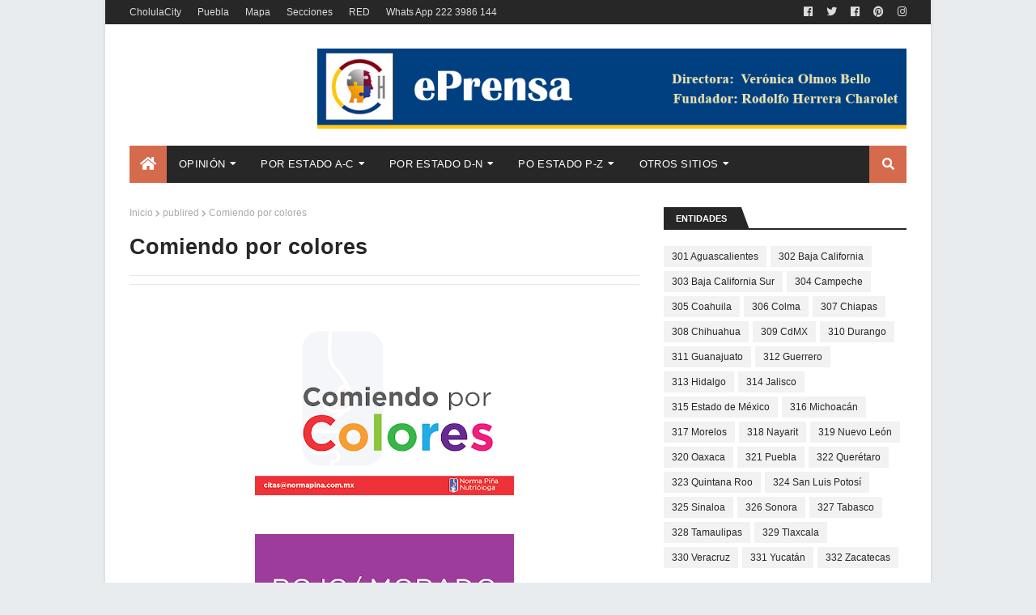

--- FILE ---
content_type: text/html; charset=utf-8
request_url: https://www.google.com/recaptcha/api2/aframe
body_size: 264
content:
<!DOCTYPE HTML><html><head><meta http-equiv="content-type" content="text/html; charset=UTF-8"></head><body><script nonce="g0MXwUyiOpaXiCyRbjccrA">/** Anti-fraud and anti-abuse applications only. See google.com/recaptcha */ try{var clients={'sodar':'https://pagead2.googlesyndication.com/pagead/sodar?'};window.addEventListener("message",function(a){try{if(a.source===window.parent){var b=JSON.parse(a.data);var c=clients[b['id']];if(c){var d=document.createElement('img');d.src=c+b['params']+'&rc='+(localStorage.getItem("rc::a")?sessionStorage.getItem("rc::b"):"");window.document.body.appendChild(d);sessionStorage.setItem("rc::e",parseInt(sessionStorage.getItem("rc::e")||0)+1);localStorage.setItem("rc::h",'1769389721761');}}}catch(b){}});window.parent.postMessage("_grecaptcha_ready", "*");}catch(b){}</script></body></html>

--- FILE ---
content_type: text/javascript; charset=UTF-8
request_url: https://www.eprensa.info/feeds/posts/default/-/mundo?alt=json-in-script&max-results=3&callback=jQuery112407583658065426446_1769389719514&_=1769389719515
body_size: 18212
content:
// API callback
jQuery112407583658065426446_1769389719514({"version":"1.0","encoding":"UTF-8","feed":{"xmlns":"http://www.w3.org/2005/Atom","xmlns$openSearch":"http://a9.com/-/spec/opensearchrss/1.0/","xmlns$blogger":"http://schemas.google.com/blogger/2008","xmlns$georss":"http://www.georss.org/georss","xmlns$gd":"http://schemas.google.com/g/2005","xmlns$thr":"http://purl.org/syndication/thread/1.0","id":{"$t":"tag:blogger.com,1999:blog-2652990324552822737"},"updated":{"$t":"2026-01-25T17:46:33.121-06:00"},"category":[{"term":"inseguridad"},{"term":"Armenta"},{"term":"cadáver"},{"term":"141 San Pedro Cholula"},{"term":"nota roja"},{"term":"corrupción"},{"term":"opinión"},{"term":"116 Puebla"},{"term":"feminicidio"},{"term":"Diputados"},{"term":"FGE"},{"term":"156 Tehuacán"},{"term":"Cholula"},{"term":"Alejandro Jalil Garcia Monreal"},{"term":"ejecutado"},{"term":"gobierno"},{"term":"mundo"},{"term":"133 San Martín Texmelucán"},{"term":"publired"},{"term":"120 San Andrés Cholula"},{"term":"208 Zacatlán"},{"term":"homicidio"},{"term":"narcotráfico"},{"term":"se busca"},{"term":"covid-19"},{"term":"rhc"},{"term":"sismo"},{"term":"fraude"},{"term":"AMLO"},{"term":"asalto"},{"term":"Barbosismo"},{"term":"transporte público"},{"term":"partidos"},{"term":"043 Cuautlancingo"},{"term":"farándula"},{"term":"redes sociales"},{"term":"cereso"},{"term":"fauna política"},{"term":"077 Huejotzingo"},{"term":"mundo extraño"},{"term":"cholulagob"},{"term":"gente"},{"term":"efemérides"},{"term":"expedientes"},{"term":"suicidio"},{"term":"Obituario"},{"term":"secuestro"},{"term":"087 Izúcar de Matamoros"},{"term":"jueces"},{"term":"antorcha campesina"},{"term":"salud"},{"term":"020 Atlixco"},{"term":"Sierra Norte"},{"term":"municipios"},{"term":"animalia"},{"term":"055 Chignahuapan"},{"term":"Horacio Cano"},{"term":"negocios"},{"term":"036 Coronango"},{"term":"073 Huauchinango"},{"term":"religión"},{"term":"015 Amozoc"},{"term":"basura"},{"term":"ASE"},{"term":"linchamiento"},{"term":"Rodolfo Herrera Charolet"},{"term":"agua"},{"term":"animales"},{"term":"falso"},{"term":"libertad de prensa"},{"term":"narcomenudeo"},{"term":"motocicletas"},{"term":"154 Tecamachalco"},{"term":"denuncia ciudadana"},{"term":"túnel extraño"},{"term":"Carlos Charis"},{"term":"bb"},{"term":"empresas"},{"term":"violación"},{"term":"arte"},{"term":"004 Acatzingo"},{"term":"319 Nuevo León"},{"term":"e-consulta"},{"term":"Sheinbaum"},{"term":"elecciones 2024"},{"term":"violencia familiar"},{"term":"astronomía"},{"term":"abuso sexual"},{"term":"homosexualidad"},{"term":"sin titulo"},{"term":"protesta"},{"term":"gobierno federal"},{"term":"carvajal"},{"term":"famosos"},{"term":"menores"},{"term":"EEUU"},{"term":"NASA"},{"term":"huachicol"},{"term":"infarto"},{"term":"antro"},{"term":"atropellados"},{"term":"muerte absurda"},{"term":"408"},{"term":"electoral"},{"term":"186 Tlatlauquitepec"},{"term":"Angelópolis"},{"term":"DAP"},{"term":"Morena"},{"term":"adultos mayores"},{"term":"experimentos"},{"term":"José Herrera"},{"term":"Nacho"},{"term":"alimentos"},{"term":"197 Xicotepec"},{"term":"Paola Angón"},{"term":"SEP"},{"term":"fichasp"},{"term":"policìa corrupto"},{"term":"tatoo"},{"term":"tecnología"},{"term":"Rusia"},{"term":"feria"},{"term":"morenovallismo"},{"term":"003 Acatlán"},{"term":"turismo"},{"term":"112 Palmar de Bravo"},{"term":"CDMX"},{"term":"Debanhi"},{"term":"GN"},{"term":"Miguel Ángel García Muñoz"},{"term":"Ucrania"},{"term":"010 Ajalpan"},{"term":"027 Calpan"},{"term":"174 Teziutlán"},{"term":"316 Michoacán"},{"term":"destitución"},{"term":"indigente"},{"term":"sexo"},{"term":"baches"},{"term":"053 Chietla"},{"term":"deportes"},{"term":"monstruos"},{"term":"policía"},{"term":"taxis"},{"term":"179 Tlachichuca"},{"term":"Cecilia Monzon"},{"term":"bancos"},{"term":"fotografía"},{"term":"incendio"},{"term":"postal"},{"term":"universidades"},{"term":"330 Veracruz"},{"term":"borracho"},{"term":"mutaciones"},{"term":"194 Venustiano Carranza"},{"term":"Atoyac"},{"term":"Grupo Proyecta"},{"term":"cdh"},{"term":"041 Cuautempan"},{"term":"047 Chalchicomula de Sesma"},{"term":"julián Romero Tehuitzil"},{"term":"prostitución"},{"term":"violencia"},{"term":"045 Cuetzalan del Progreso"},{"term":"164 Tepeaca"},{"term":"CFE"},{"term":"Gerardo Perez Muñoz"},{"term":"Tonantzin"},{"term":"Uber"},{"term":"inundación"},{"term":"perros"},{"term":"transparencia"},{"term":"092 Juan C. Bonilla"},{"term":"UDLAP"},{"term":"extorsión"},{"term":"leyendas"},{"term":"mundo virtual"},{"term":"108 Ocoyucan"},{"term":"117 Quecholac"},{"term":"150 Santiago Miahuatlán"},{"term":"180 Tlahuapan"},{"term":"Periférico Ecológico"},{"term":"Publicidad"},{"term":"ecologia"},{"term":"marcas"},{"term":"monumentos"},{"term":"038 Coyomeapan"},{"term":"214 Zinacatepec"},{"term":"Diario Cambio"},{"term":"INE"},{"term":"TEPJF"},{"term":"UDLA"},{"term":"aborto"},{"term":"archivo"},{"term":"cuentahabiente"},{"term":"oxxo"},{"term":"policía muerto"},{"term":"robo de autopartes"},{"term":"008 Ahuazotepec"},{"term":"137 San Miguel Xoxtla"},{"term":"217 Zoquitlán"},{"term":"AA"},{"term":"Ciudad Serdán"},{"term":"EvaEros"},{"term":"MC"},{"term":"acoso sexual"},{"term":"explosiòn"},{"term":"migrantes"},{"term":"mujeres"},{"term":"política"},{"term":"049 Chiautla"},{"term":"175 Tianguismanalco"},{"term":"28 de Octubre"},{"term":"accidente"},{"term":"elecciones 2025"},{"term":"femenino"},{"term":"infancia"},{"term":"peculado"},{"term":"001 Acajete"},{"term":"071 Huaquechula"},{"term":"128 San Nicolás Buenos Aries"},{"term":"166 Tepeojuma"},{"term":"314 Jalisco"},{"term":"ambulantes"},{"term":"body paint"},{"term":"intolerancia"},{"term":"prensa"},{"term":"robo"},{"term":"violencia de género"},{"term":"volcadura"},{"term":"ínseguridad"},{"term":"145 San Salvador Huixcolotla"},{"term":"207 Zacapoaxtla"},{"term":"CNDH"},{"term":"DIF"},{"term":"Didi"},{"term":"SCJN"},{"term":"SOAPAP"},{"term":"Sosapach"},{"term":"Valsequillo"},{"term":"borrachos"},{"term":"cine"},{"term":"eprensa"},{"term":"estadísticas"},{"term":"mascotas"},{"term":"parquímetros"},{"term":"segob"},{"term":"144 San Salvador El Verde"},{"term":"66 prensa"},{"term":"BUAP"},{"term":"IMSS"},{"term":"INAH"},{"term":"Movimiento Ciudadano"},{"term":"OVNI"},{"term":"Popocatépetl"},{"term":"accidente laboral"},{"term":"baleado"},{"term":"editor"},{"term":"isaac palestina"},{"term":"juntas auxiliares"},{"term":"muerte de reo"},{"term":"narco"},{"term":"navidad"},{"term":"negligencia médica"},{"term":"notarios"},{"term":"rumbo 2024"},{"term":"sat"},{"term":"tarjetas"},{"term":"037 Coxcatlán"},{"term":"176 Tilapa"},{"term":"328 Tamaulipas"},{"term":"ASF"},{"term":"BIENESTAR"},{"term":"Sindicatos"},{"term":"Zavala"},{"term":"aeropuerto"},{"term":"ahogado"},{"term":"calcinado"},{"term":"cultura"},{"term":"enfermedades"},{"term":"homofobia"},{"term":"leyes"},{"term":"mitos"},{"term":"patrulla"},{"term":"san pablo del monte"},{"term":"seguridad"},{"term":"volcán"},{"term":"030 Cañada Morelos"},{"term":"209 Zapotitlán"},{"term":"315 Estado de México"},{"term":"329 Tlaxcala"},{"term":"SEMAR"},{"term":"TEEP"},{"term":"abuso de autoridad"},{"term":"abuso infantil"},{"term":"buceo"},{"term":"estadisticas"},{"term":"farandula"},{"term":"fotos"},{"term":"internet"},{"term":"libros"},{"term":"#SedenaLakes"},{"term":"050 Chiautzingo"},{"term":"079 Hueytamalco"},{"term":"153 Tecali de Herrera"},{"term":"307 Chiapas"},{"term":"308 Chihuahua"},{"term":"312 Guerrero"},{"term":"317 Morelos"},{"term":"322 Querétaro"},{"term":"Acuexcomac"},{"term":"Central de Abasto"},{"term":"abuso policiaco"},{"term":"profeco"},{"term":"rafisrip"},{"term":"tragedia"},{"term":"videos"},{"term":"160 Teotlalco"},{"term":"332 Zacatecas"},{"term":"Azteca"},{"term":"Chedraui"},{"term":"China"},{"term":"FGR"},{"term":"Mixteca"},{"term":"USA"},{"term":"agiotismo"},{"term":"arqueología"},{"term":"autopista"},{"term":"autos"},{"term":"ciclistas"},{"term":"clausura"},{"term":"cosmos"},{"term":"dibujo"},{"term":"indice"},{"term":"laboral"},{"term":"logos"},{"term":"masacre"},{"term":"mercados"},{"term":"motel"},{"term":"profecías"},{"term":"017 Atempan"},{"term":"026 Ayotoxco de Guerrero"},{"term":"062 Eloxochitlán"},{"term":"116"},{"term":"125 San Gabriel Chilac"},{"term":"161 Tepanco de López"},{"term":"178 Tlacuilotepec"},{"term":"185 Tlapanalá"},{"term":"301 Aguascalientes"},{"term":"302 Baja California"},{"term":"311 Guanajuato"},{"term":"323 Quintana Roo"},{"term":"Ciberseguridad"},{"term":"Cuacnopalan"},{"term":"Fem"},{"term":"Humberto Sotelo"},{"term":"IEE"},{"term":"LGBT"},{"term":"RUTA"},{"term":"Rogelio Silva"},{"term":"TV"},{"term":"accidente aereo"},{"term":"acoso escolar"},{"term":"amparo"},{"term":"contaminación"},{"term":"dinero"},{"term":"embarazo"},{"term":"empleo"},{"term":"fotomultas"},{"term":"fraude fiscal"},{"term":"grafiti"},{"term":"maltrato infantil"},{"term":"menores infractores"},{"term":"montachoques"},{"term":"nacional"},{"term":"numismática"},{"term":"operativo barredora"},{"term":"religion"},{"term":"santos"},{"term":"selfie"},{"term":"tortura"},{"term":"tradiciones"},{"term":"virus"},{"term":"000"},{"term":"016 Aquixtla"},{"term":"115 Piaxtla"},{"term":"143 San Salvador El Seco"},{"term":"155 Tecomatlan"},{"term":"177 Tlacotepec de Benito Juárez"},{"term":"201 Xochiltepec"},{"term":"216 Zoquiapan"},{"term":"318 Nayarit"},{"term":"Barry Connery"},{"term":"IA"},{"term":"PEMEX"},{"term":"VW"},{"term":"arquitectura"},{"term":"arte urbano"},{"term":"bala perdida"},{"term":"gasolinera"},{"term":"invento"},{"term":"mapas"},{"term":"meteorito"},{"term":"moda"},{"term":"nepotismo"},{"term":"niños"},{"term":"riña"},{"term":"test"},{"term":"vídeos"},{"term":"013 Altepexi"},{"term":"106 Nopalucan"},{"term":"111 Pahuatlán"},{"term":"113 Pantepec"},{"term":"118 Quimixtlán"},{"term":"123 San Felipe Teotlalcingo"},{"term":"133"},{"term":"135 San Matías Tlalancaleca"},{"term":"168 Tepexco"},{"term":"202 Xochitlán de Vicente Suárez"},{"term":"2024"},{"term":"Atlixcáyotl"},{"term":"CAPCEE"},{"term":"CTM"},{"term":"Estefan Chidiac"},{"term":"Granjas Carroll"},{"term":"LISTA"},{"term":"Loret"},{"term":"Mundo Prehispánico"},{"term":"Norma Layón"},{"term":"PROFEPA"},{"term":"PT"},{"term":"Rodolfo Herrera López"},{"term":"Silvia Tanús"},{"term":"Trump"},{"term":"abc"},{"term":"acoso"},{"term":"activistas"},{"term":"alumbrado público"},{"term":"ambulancias"},{"term":"body painting"},{"term":"bullying"},{"term":"coppel"},{"term":"culturas"},{"term":"desaparecidos"},{"term":"desmembrado."},{"term":"electrocutado"},{"term":"escàndalo"},{"term":"estadistas"},{"term":"estafa"},{"term":"fam charolet"},{"term":"familia"},{"term":"huracán"},{"term":"indigenas"},{"term":"jardín"},{"term":"literatura"},{"term":"maltrato animal"},{"term":"marihuana"},{"term":"misterios"},{"term":"naipes"},{"term":"pornografía"},{"term":"psicología"},{"term":"río Atoyac"},{"term":"tarot"},{"term":"trata"},{"term":"violencia política de género"},{"term":"violencia sexual"},{"term":"005 Acteopan"},{"term":"006 Ahuacatlán"},{"term":"012 Aljojuca"},{"term":"023 Atzitzihuacan"},{"term":"035 Cohuecan"},{"term":"042 Cuautinchán"},{"term":"046 Cuyoaco"},{"term":"056 Chignautla"},{"term":"064 Esperanza"},{"term":"068 Guadalupe Victoria"},{"term":"075 Huehuetlan El Chico"},{"term":"081 Huitzilan de Serdán"},{"term":"083 Ixcamilpa de Guerrero"},{"term":"089 Jolalpan"},{"term":"091 Jopala"},{"term":"097 Libres"},{"term":"098 Los Reyes de Juárez"},{"term":"099 Mazapiltepec de Juárez"},{"term":"104 Nealtican"},{"term":"105 Nicolás Bravo"},{"term":"110 Oriental"},{"term":"114 Petlalcingo"},{"term":"130 San José Miahuatlán"},{"term":"169 Tepexi de Rodríguez"},{"term":"203 Xochitlán Todos Santos"},{"term":"205 Yehualtepec"},{"term":"211 Zaragoza"},{"term":"213 Zihuateutla"},{"term":"304 Campeche"},{"term":"Acapulco"},{"term":"Alberto Jiménez Merino"},{"term":"Atlequizayan"},{"term":"CJNG"},{"term":"Condusef"},{"term":"Eduardo Rivera"},{"term":"GotaAGota"},{"term":"INFONAVIT"},{"term":"Julio Cesar Lorenzini Rangel"},{"term":"MCCI"},{"term":"Normal de Teteles"},{"term":"Ortiz Pérez"},{"term":"PRI"},{"term":"Poder Judicial"},{"term":"Puebla gob"},{"term":"Recta"},{"term":"Salvador Herrera"},{"term":"altares"},{"term":"bandas"},{"term":"batea"},{"term":"causas"},{"term":"cisterna"},{"term":"cobro de piso"},{"term":"colección"},{"term":"cronopedia"},{"term":"derechos humanos"},{"term":"diabetes"},{"term":"ecoparque"},{"term":"fenómenos metereológicos"},{"term":"fichasE"},{"term":"fuga de reos"},{"term":"genios"},{"term":"hospitales"},{"term":"lesiones"},{"term":"mal gobierno"},{"term":"maternidad infantil"},{"term":"mundo mágico"},{"term":"pensiones"},{"term":"pintura"},{"term":"politica"},{"term":"rastro"},{"term":"salinas"},{"term":"sct"},{"term":"sexy"},{"term":"telefonicas"},{"term":"terremotos"},{"term":"tienda"},{"term":"tren turistico"},{"term":"violencia escolar"},{"term":"vivienda"},{"term":"002 Acateno"},{"term":"009 Ahuehuetitla"},{"term":"011 Albino Zertuche"},{"term":"021Atoyatempan"},{"term":"022 Atzala"},{"term":"024 Atzitzintla"},{"term":"028 Caltepec"},{"term":"048 Chapulco"},{"term":"052 Chichiquila"},{"term":"057 Chila"},{"term":"061 Domingo Arenas"},{"term":"074 Huehuetla"},{"term":"076 Huehuetlán El Grande"},{"term":"080 Hueytlalpan"},{"term":"086 Ixtepec"},{"term":"090 Jonotla"},{"term":"093 Juan Galindo"},{"term":"103 Nauzontla"},{"term":"109 Olintla"},{"term":"141"},{"term":"163 Tepatlaxco de Hidalgo"},{"term":"170 Tepeyahualco"},{"term":"181 Tlaltenango"},{"term":"192 Tuzamapan de Galeana"},{"term":"AMLO-"},{"term":"AMOTAC"},{"term":"Biblia"},{"term":"COFEPRIS"},{"term":"Chogob"},{"term":"Colombia"},{"term":"Colosio"},{"term":"Cote"},{"term":"EFOS"},{"term":"EcoTerra"},{"term":"FNERRR"},{"term":"Fisco"},{"term":"JoseJuan"},{"term":"Ley Seca"},{"term":"Monreal"},{"term":"Mundo Vegetal"},{"term":"México"},{"term":"OMS"},{"term":"Reserva Territorial Atlixcayotl"},{"term":"SDR"},{"term":"SEDENA"},{"term":"SMA"},{"term":"SNTE"},{"term":"SSP"},{"term":"Samuel Aguilar Pala"},{"term":"UIF"},{"term":"UPAEP"},{"term":"Zapotecas"},{"term":"alcoholimetro"},{"term":"anticorrupción"},{"term":"anuncio"},{"term":"apartado  de lugar"},{"term":"apuntes"},{"term":"aranceles"},{"term":"avionazo"},{"term":"aviso"},{"term":"baños públicos"},{"term":"biblioteca"},{"term":"biografías"},{"term":"burocracia"},{"term":"chupacabras"},{"term":"ciencia"},{"term":"contratos"},{"term":"corrupción de menores"},{"term":"curanderos"},{"term":"desastres"},{"term":"directorios"},{"term":"elecciones 2021"},{"term":"elektra"},{"term":"explotación laboral"},{"term":"fanatismo"},{"term":"fauna urbana"},{"term":"fenómenos meteorológicos"},{"term":"ficción"},{"term":"fotos antiguas"},{"term":"gimnasios"},{"term":"guerras"},{"term":"héroes"},{"term":"imprudencia"},{"term":"insólito"},{"term":"mensaje"},{"term":"militares"},{"term":"misogínia"},{"term":"muertos"},{"term":"negligencia"},{"term":"nude"},{"term":"panteones"},{"term":"pc"},{"term":"pena de muerte"},{"term":"pirotecnia"},{"term":"productos milagro"},{"term":"rapiña"},{"term":"reelección"},{"term":"replica"},{"term":"reporte ciudadano"},{"term":"sueldos"},{"term":"tocht"},{"term":"tren"},{"term":"vampiros"},{"term":"vialidad"},{"term":"vigilancia"},{"term":"violencia vicaria"},{"term":"voces a la deriva"},{"term":"x"},{"term":"´desmembrado"},{"term":"árbol"},{"term":"007 Ahuatlán"},{"term":"014 Amixtlán"},{"term":"018 Atexcal"},{"term":"019 Atlequizayan"},{"term":"025 Axutla"},{"term":"029 Camocuautla"},{"term":"031 Caxhuacan"},{"term":"032 Coatepec"},{"term":"033 Coatzingo"},{"term":"034 Cohetzala"},{"term":"039 Coyotepec"},{"term":"040"},{"term":"040 Cuapiaxtla de Madero"},{"term":"044 Cuayuca de Andrade"},{"term":"051 Chiconcuautla"},{"term":"054 Chigmecatitlán"},{"term":"058 Chila de la Sal"},{"term":"059"},{"term":"060 Chinantla"},{"term":"063 Epatlán"},{"term":"065 Francisco Z. Mena"},{"term":"066 General Felipe Ángeles"},{"term":"067 Guadalupe"},{"term":"069 Hermenegildo Galeana"},{"term":"070 Honey"},{"term":"071 Tenextepec"},{"term":"072 Huatlatlauca"},{"term":"078"},{"term":"082 Huitziltepec"},{"term":"084 Ixcaquixtla"},{"term":"085 Ixtacamaxtitlán"},{"term":"088 Jalpan"},{"term":"094"},{"term":"094 Juan N. Méndez"},{"term":"095 La Fragua"},{"term":"096 La Magdalena Tlatlauquitepec"},{"term":"1"},{"term":"100"},{"term":"101 Molcaxac"},{"term":"102 Naupan"},{"term":"107 Ocotepec"},{"term":"119 Rafael Lara Grajales"},{"term":"124 San Felipe Tepatlán"},{"term":"148 Santa Inés Ahuatempan"},{"term":"183 Tlaola"},{"term":"191 Tulcingo"},{"term":"1957"},{"term":"199 Xiutetelco"},{"term":"2018-2019"},{"term":"210 Zapotitlán de Méndez"},{"term":"3"},{"term":"303 Baja California Sur"},{"term":"305 Coahuila"},{"term":"306 Colma"},{"term":"309 CdMX"},{"term":"310 Durango"},{"term":"313 Hidalgo"},{"term":"320 Oaxaca"},{"term":"321 Puebla"},{"term":"324 San Luis Potosí"},{"term":"325 Sinaloa"},{"term":"326 Sonora"},{"term":"327 Tabasco"},{"term":"331 Yucatán"},{"term":"3X3"},{"term":"ABOGADOS"},{"term":"ARMEN"},{"term":"Accendo"},{"term":"Alejandro Oaxaca"},{"term":"Aliens"},{"term":"Antonio Tenorio Adame"},{"term":"Ar"},{"term":"Av Juarez"},{"term":"Bartlett"},{"term":"CCC"},{"term":"CCP"},{"term":"CIS"},{"term":"CNA"},{"term":"CONADE"},{"term":"Chapo"},{"term":"Chipilo"},{"term":"Claudia Rivera"},{"term":"DEA"},{"term":"DF4"},{"term":"DF5"},{"term":"DOF"},{"term":"Derecho"},{"term":"ELECCIONES 2018"},{"term":"EPN"},{"term":"Enrique Doger"},{"term":"FECAR"},{"term":"FIFIS"},{"term":"Francia"},{"term":"Funcionarios Públicos Asesinados"},{"term":"GYM"},{"term":"Genaro García"},{"term":"Guatemala"},{"term":"Hipócrita Lector"},{"term":"INEGI"},{"term":"Israel-Irán"},{"term":"JCB"},{"term":"LV"},{"term":"MIriam Arabian"},{"term":"MafiaColombiana"},{"term":"Malinche"},{"term":"Noroña"},{"term":"OCS"},{"term":"OOSLMP"},{"term":"ORPI"},{"term":"Odebrecht"},{"term":"PCCI"},{"term":"POSADA"},{"term":"PRD"},{"term":"PSI"},{"term":"PVEM"},{"term":"Payasos"},{"term":"RMV"},{"term":"Rafa RIP"},{"term":"Ramses"},{"term":"Rumbo 2018"},{"term":"SITMA"},{"term":"Salomón Jara"},{"term":"Signos"},{"term":"Síndrome de Down"},{"term":"Tome"},{"term":"Tren Maya"},{"term":"UGOCM"},{"term":"UNAM"},{"term":"UPVA"},{"term":"Valles Centrales"},{"term":"accidente doméstico"},{"term":"adicciones"},{"term":"adjudicaciones"},{"term":"agenda"},{"term":"agrupaciones religiosas"},{"term":"alcantarilla"},{"term":"alma"},{"term":"ani"},{"term":"apocalipsis"},{"term":"apropiacionismo"},{"term":"armas"},{"term":"artesanias"},{"term":"asistencia humanitaria"},{"term":"atz"},{"term":"atzi"},{"term":"autobombo"},{"term":"bibliotecas"},{"term":"breves"},{"term":"canibalismo"},{"term":"cartas"},{"term":"caza"},{"term":"celular"},{"term":"cementerios"},{"term":"censura"},{"term":"changarros"},{"term":"chi"},{"term":"clima"},{"term":"columna"},{"term":"comics"},{"term":"comida"},{"term":"comunicación social"},{"term":"corru"},{"term":"criptomonedas"},{"term":"crónicas"},{"term":"cuapi"},{"term":"cómics"},{"term":"dentistas"},{"term":"derecho de piso"},{"term":"derrumbe"},{"term":"diario"},{"term":"dinosuarios"},{"term":"edución"},{"term":"elecciones 2027"},{"term":"encuestas"},{"term":"epidemias"},{"term":"escritores"},{"term":"eternidad"},{"term":"faena"},{"term":"fantasmas"},{"term":"fardera"},{"term":"feto"},{"term":"fideicomisos"},{"term":"filias"},{"term":"filosofía"},{"term":"finanzas personales"},{"term":"fobias"},{"term":"foro ideas"},{"term":"fran"},{"term":"franeleros"},{"term":"fraude constructora"},{"term":"fuga de gas"},{"term":"funeral"},{"term":"gabinete"},{"term":"gas"},{"term":"gastronomía"},{"term":"golpes"},{"term":"gue"},{"term":"hackeo"},{"term":"hoasesino serial"},{"term":"homenaje"},{"term":"horoscopo"},{"term":"hostigamiento sexual"},{"term":"hotel"},{"term":"hu"},{"term":"iconos"},{"term":"idiomas"},{"term":"igualdad de género"},{"term":"impunidad"},{"term":"indigenismo"},{"term":"industria"},{"term":"iniciativa"},{"term":"insectos"},{"term":"int"},{"term":"inversiones"},{"term":"jolal"},{"term":"jua"},{"term":"juec"},{"term":"juece"},{"term":"juguetes"},{"term":"justicia"},{"term":"jutnas auxiliares"},{"term":"lFGE"},{"term":"ley mordaza"},{"term":"licitaciones"},{"term":"malos hábitos"},{"term":"marinismo"},{"term":"matemáticas"},{"term":"matrimonio"},{"term":"medicina forense"},{"term":"meme"},{"term":"morenovallistas"},{"term":"motivación"},{"term":"mundo animal"},{"term":"negocio extraño"},{"term":"numeros"},{"term":"ocultismo"},{"term":"paraderos"},{"term":"pareidolia"},{"term":"paridad de género"},{"term":"parricidio"},{"term":"pedófilos"},{"term":"peregrinos"},{"term":"pirateria"},{"term":"pistola de juguete"},{"term":"plantas"},{"term":"plantas venenosas"},{"term":"predicciones"},{"term":"privacidad"},{"term":"problemas urbanos"},{"term":"pueblos mágicos"},{"term":"rayo"},{"term":"relojes"},{"term":"remesas"},{"term":"rhd"},{"term":"rhh"},{"term":"ritos"},{"term":"rituales"},{"term":"robo de identidad"},{"term":"romero"},{"term":"rumor"},{"term":"santo padre"},{"term":"scooters"},{"term":"seguridad privada"},{"term":"sitios"},{"term":"socavón"},{"term":"t"},{"term":"tehui"},{"term":"tepeac"},{"term":"terror"},{"term":"tex"},{"term":"tlachichuca"},{"term":"tlaco"},{"term":"traficantes"},{"term":"transexuales"},{"term":"tráfico de influencias"},{"term":"urgencias"},{"term":"usura"},{"term":"v"},{"term":"vandalismo"},{"term":"vanidad"},{"term":"ventas"},{"term":"violencia digital"},{"term":"viral"},{"term":"yelo"},{"term":"zavaleta"},{"term":"zongo"},{"term":"´"},{"term":"Çuautempan"},{"term":"índigente"}],"title":{"type":"text","$t":"Eprensa"},"subtitle":{"type":"html","$t":""},"link":[{"rel":"http://schemas.google.com/g/2005#feed","type":"application/atom+xml","href":"https:\/\/www.eprensa.info\/feeds\/posts\/default"},{"rel":"self","type":"application/atom+xml","href":"https:\/\/www.blogger.com\/feeds\/2652990324552822737\/posts\/default\/-\/mundo?alt=json-in-script\u0026max-results=3"},{"rel":"alternate","type":"text/html","href":"https:\/\/www.eprensa.info\/search\/label\/mundo"},{"rel":"hub","href":"http://pubsubhubbub.appspot.com/"},{"rel":"next","type":"application/atom+xml","href":"https:\/\/www.blogger.com\/feeds\/2652990324552822737\/posts\/default\/-\/mundo\/-\/mundo?alt=json-in-script\u0026start-index=4\u0026max-results=3"}],"author":[{"name":{"$t":"Unknown"},"email":{"$t":"noreply@blogger.com"},"gd$image":{"rel":"http://schemas.google.com/g/2005#thumbnail","width":"16","height":"16","src":"https:\/\/img1.blogblog.com\/img\/b16-rounded.gif"}}],"generator":{"version":"7.00","uri":"http://www.blogger.com","$t":"Blogger"},"openSearch$totalResults":{"$t":"184"},"openSearch$startIndex":{"$t":"1"},"openSearch$itemsPerPage":{"$t":"3"},"entry":[{"id":{"$t":"tag:blogger.com,1999:blog-2652990324552822737.post-5482470593697133308"},"published":{"$t":"2026-01-02T09:34:00.001-06:00"},"updated":{"$t":"2026-01-09T10:32:14.614-06:00"},"category":[{"scheme":"http://www.blogger.com/atom/ns#","term":"mundo"}],"title":{"type":"text","$t":"Sismo 6.5 hoy"},"content":{"type":"html","$t":"\u003Cp class=\"mobile-photo\"\u003E\u003Ca href=\"https:\/\/blogger.googleusercontent.com\/img\/a\/AVvXsEiQFLaKSSvn2dj8sY9fTAP-VOn99THJJS42dFyvRR5J1hKw1gDtwGrOmqDMdOeRjxe_l_ENxUy_C150sieVS33Fjv9DZNeUwTqSYlTyNMGNsRwRJ_fmoGkGkl0PhKTy2Wy7GNKXnFif1w89jR1BZI24x8rtw2bYwHz_kclIs849jimWMQqUPAYEBKTnlMM\"\u003E\u003Cimg src=\"https:\/\/blogger.googleusercontent.com\/img\/a\/AVvXsEiQFLaKSSvn2dj8sY9fTAP-VOn99THJJS42dFyvRR5J1hKw1gDtwGrOmqDMdOeRjxe_l_ENxUy_C150sieVS33Fjv9DZNeUwTqSYlTyNMGNsRwRJ_fmoGkGkl0PhKTy2Wy7GNKXnFif1w89jR1BZI24x8rtw2bYwHz_kclIs849jimWMQqUPAYEBKTnlMM=s320\"  border=\"0\" alt=\"\" id=\"BLOGGER_PHOTO_ID_7590788145978799058\" \/\u003E\u003C\/a\u003E\u003C\/p\u003E\u003Cdiv dir=\"ltr\"\u003E\u003Cdiv style=\"color:black;background-color:transparent;font-family:sans-serif\"\u003E\u003Cspan class=\"gmail-css-1jxf684 gmail-r-bcqeeo gmail-r-1ttztb7 gmail-r-qvutc0 gmail-r-poiln3 gmail-r-adyw6z gmail-r-135wba7 gmail-r-b88u0q\" style=\"display:block;direction:ltr;margin:0px 0px 0.5em;background-color:transparent;min-width:0px;font-weight:700;text-align:inherit;line-height:24px;border:0px solid black;box-sizing:border-box;font-style:inherit;font-variant:inherit;font-stretch:inherit;font-size-adjust:inherit;font-kerning:inherit;font-feature-settings:inherit;list-style:none;padding:0px;white-space:inherit\"\u003E\u003Cspan style=\"font-size:20px\"\u003EI\u003C\/span\u003Enformación ampliada sobre el sismo del 2 de enero de 2026El artículo de Diario Cambio reporta un sismo de magnitud 6.5 con epicentro a 15 km al suroeste de San Marcos, Guerrero, ocurrido a las 07:58 horas. Se percibió de manera leve pero notable en Puebla, sin daños ni lesionados reportados en esa entidad, y con activación de protocolos de Protección Civil.Fuentes oficiales y múltiples medios confirman estos datos del Servicio Sismológico Nacional (SSN):Magnitud: 6.5 (preliminar, confirmada posteriormente).\u003Cbr\u003EEpicentro: Entre 4 y 15 km al suroeste de San Marcos, Guerrero (coordenadas aproximadas: latitud 16.70-16.77, longitud -99.41-99.49).\u003Cbr\u003EProfundidad: 5-10 km.\u003Cbr\u003EHora: 07:58:15 horas (tiempo del centro de México).\u003Ca href=\"http:\/\/sinaloa.quadratin.com.mx\"\u003Esinaloa.quadratin.com.mx\u003C\/a\u003E\u003Cbr\u003E\u003Cbr\u003E\u003Ca href=\"http:\/\/volcanodiscovery.com\"\u003Evolcanodiscovery.com\u003C\/a\u003E\u003Cbr\u003E\u003Cbr\u003E\u003Ca href=\"http:\/\/volcanodiscovery.com\"\u003Evolcanodiscovery.com\u003C\/a\u003E\u003Cbr\u003E\u003Cbr\u003EEl movimiento se sintió con intensidad en la Ciudad de México (donde activó la alerta sísmica y provocó evacuaciones preventivas), Puebla, Estado de México, Morelos, Michoacán, Oaxaca y Acapulco (Guerrero). Incluso interrumpió temporalmente la conferencia matutina de la presidenta Claudia Sheinbaum.Daños reportados (preliminares, sin afectaciones graves generales):En Guerrero: Desprendimiento de piedras en carreteras (como Carrizal-Colorada cerca de Acapulco), una fuga de gas en un local comercial en Acapulco, posibles daños en techos de la torre de control del aeropuerto local y deslaves menores.\u003Cbr\u003EEn CDMX: Caída de plafones en el Hospital La Raza (sin lesionados), explosión e incendio de un transformador en el Centro Histórico (controlado por bomberos), caída de algunos árboles y postes, una fuga de gas en Iztacalco, y reportes de grietas menores (ej. en estación Chabacano del Metro).\u003Cbr\u003ENo se reportan personas muertas ni lesionadas graves. Autoridades como la gobernadora Evelyn Salgado, la jefa de Gobierno Clara Brugada y Protección Civil Nacional indican saldo blanco en términos humanos, con monitoreo continuo.\u003Cbr\u003E\u003Cbr\u003ERéplicas: Hasta el mediodía, se registraron decenas de réplicas (más de 80-150 según fuentes), la mayor de magnitud \u003Ca href=\"http:\/\/4.2.excelsior.com.mx\"\u003E4.2.excelsior.com.mx\u003C\/a\u003E\u003Cbr\u003E\u003Cbr\u003E\u003Ca href=\"http:\/\/volcanodiscovery.com\"\u003Evolcanodiscovery.com\u003C\/a\u003E\u003Cbr\u003E\u003Cbr\u003EEn redes sociales (X), usuarios comparten videos del movimiento en CDMX, Acapulco y otras zonas, mostrando pánico momentáneo, evacuaciones y el tambaleo de edificios y el Metro. Las autoridades recomendaron mantener la calma, informar sólo por canales oficiales y reportar emergencias al 911.Este sismo resalta la alta actividad sísmica en la costa del Pacífico mexicano, debido a la subducción de la placa de Cocos bajo la Norteamericana. Fuentes: SSN, Protección Civil, Infobae, El Financiero, La Jornada y reportes en tiempo real. La situación permanece en monitoreo.\u003Cbr\u003E\u003Cbr\u003E\u003C\/span\u003E\u003C\/div\u003E\u003C\/div\u003E  "},"link":[{"rel":"edit","type":"application/atom+xml","href":"https:\/\/www.blogger.com\/feeds\/2652990324552822737\/posts\/default\/5482470593697133308"},{"rel":"self","type":"application/atom+xml","href":"https:\/\/www.blogger.com\/feeds\/2652990324552822737\/posts\/default\/5482470593697133308"},{"rel":"alternate","type":"text/html","href":"https:\/\/www.eprensa.info\/2026\/01\/sismo-65-hoy.html","title":"Sismo 6.5 hoy"}],"author":[{"name":{"$t":"Unknown"},"email":{"$t":"noreply@blogger.com"},"gd$image":{"rel":"http://schemas.google.com/g/2005#thumbnail","width":"16","height":"16","src":"https:\/\/img1.blogblog.com\/img\/b16-rounded.gif"}}],"media$thumbnail":{"xmlns$media":"http://search.yahoo.com/mrss/","url":"https:\/\/blogger.googleusercontent.com\/img\/a\/AVvXsEiQFLaKSSvn2dj8sY9fTAP-VOn99THJJS42dFyvRR5J1hKw1gDtwGrOmqDMdOeRjxe_l_ENxUy_C150sieVS33Fjv9DZNeUwTqSYlTyNMGNsRwRJ_fmoGkGkl0PhKTy2Wy7GNKXnFif1w89jR1BZI24x8rtw2bYwHz_kclIs849jimWMQqUPAYEBKTnlMM=s72-c","height":"72","width":"72"}},{"id":{"$t":"tag:blogger.com,1999:blog-2652990324552822737.post-7253215993452178982"},"published":{"$t":"2025-12-29T14:33:00.001-06:00"},"updated":{"$t":"2026-01-09T10:34:24.016-06:00"},"category":[{"scheme":"http://www.blogger.com/atom/ns#","term":"mundo"}],"title":{"type":"text","$t":"Muere un icono del cine francés"},"content":{"type":"html","$t":"\u003Cp class=\"mobile-photo\"\u003E\u003Ca href=\"https:\/\/blogger.googleusercontent.com\/img\/a\/AVvXsEgovxImvMkHfOwFEk3SpdHBaSloQqUIo5OhO_sCauhYVO7zNi4v-h1hLAVgKZJb_Gdzs6aCkBgm30mu1C8ejJ8O1exZXL3SmMn7gWO5Ahiqs5HuXjUxTVh0wiY0Sd3fyX0--nNRJNegXsB3RHTjnp1klQCiuhyKmMNhpNpItikofIRJuzz2IkG4atW4Exk\"\u003E\u003Cimg src=\"https:\/\/blogger.googleusercontent.com\/img\/a\/AVvXsEgovxImvMkHfOwFEk3SpdHBaSloQqUIo5OhO_sCauhYVO7zNi4v-h1hLAVgKZJb_Gdzs6aCkBgm30mu1C8ejJ8O1exZXL3SmMn7gWO5Ahiqs5HuXjUxTVh0wiY0Sd3fyX0--nNRJNegXsB3RHTjnp1klQCiuhyKmMNhpNpItikofIRJuzz2IkG4atW4Exk=s320\"  border=\"0\" alt=\"\" id=\"BLOGGER_PHOTO_ID_7589380755889310482\" \/\u003E\u003C\/a\u003E\u003C\/p\u003E\u003Cp class=\"mobile-photo\"\u003E\u003Ca href=\"https:\/\/blogger.googleusercontent.com\/img\/a\/AVvXsEhAXlLWOjma1hsb0gpGDnpme-OVKMzEN4AyeY1TXrfmxWXu4iTIPFymuQsgoIBgjrf47YmJ9SYd8NQvK7Bma_vhSLXNfx2Qs-pZgyYQAKsyYES-qrHR06kIT6wAdOHYwH8n1tKlq1UCMSemWeWba9JMBkNiFVsHXZMPB2s6F0X69F0IgJLBvhEXCKlmw24\"\u003E\u003Cimg src=\"https:\/\/blogger.googleusercontent.com\/img\/a\/AVvXsEhAXlLWOjma1hsb0gpGDnpme-OVKMzEN4AyeY1TXrfmxWXu4iTIPFymuQsgoIBgjrf47YmJ9SYd8NQvK7Bma_vhSLXNfx2Qs-pZgyYQAKsyYES-qrHR06kIT6wAdOHYwH8n1tKlq1UCMSemWeWba9JMBkNiFVsHXZMPB2s6F0X69F0IgJLBvhEXCKlmw24=s320\"  border=\"0\" alt=\"\" id=\"BLOGGER_PHOTO_ID_7589380770269098898\" \/\u003E\u003C\/a\u003E\u003C\/p\u003E\u003Cdiv dir=\"ltr\"\u003E\u003Cdiv style=\"color:black;background-color:transparent;font-family:sans-serif\"\u003E\u003Cdiv dir=\"ltr\" class=\"gmail-css-146c3p1 gmail-r-bcqeeo gmail-r-1ttztb7 gmail-r-qvutc0 gmail-r-37j5jr gmail-r-rjixqe gmail-r-16dba41 gmail-r-imh66m\" style=\"background-color:transparent;font-variant-numeric:normal;font-variant-east-asian:normal;font-variant-alternates:normal;font-size-adjust:none;font-kerning:auto;font-feature-settings:normal;font-stretch:normal;line-height:20px;min-width:0px;text-align:inherit;border:0px solid black;box-sizing:border-box;display:inline;list-style:none;margin:0px;padding:0px\"\u003E\u003Cdiv class=\"gmail-css-175oi2r\" style=\"background-color:transparent;border:0px solid black;box-sizing:border-box;list-style:none;margin:0px;min-height:0px;min-width:0px;padding:0px\"\u003E\u003Cspan class=\"gmail-css-1jxf684 gmail-r-bcqeeo gmail-r-1ttztb7 gmail-r-qvutc0 gmail-r-poiln3 gmail-r-adyw6z gmail-r-135wba7 gmail-r-b88u0q\" style=\"display:block;direction:ltr;margin:0px 0px 0.5em;background-color:transparent;min-width:0px;text-align:inherit;line-height:24px;border:0px solid black;box-sizing:border-box;font-style:inherit;font-variant:inherit;font-stretch:inherit;font-size-adjust:inherit;font-kerning:inherit;font-feature-settings:inherit;list-style:none;padding:0px;white-space:inherit\"\u003EEl icono del cine francés: Brigitte BardotBrigitte Anne-Marie Bardot nació el 28 de septiembre de 1934 en París, en el seno de una familia burguesa católica y conservadora. Su padre, industrial acomodado, y su madre, apasionada por las artes, impusieron una educación estricta en un entorno marcado por la ocupación alemana durante la Segunda Guerra Mundial. Desde los siete años, Bardot recibió clases de ballet, destacando en el Conservatoire de Paris bajo la tutela de coreógrafos rusos, lo que forjó su gracia física y su disciplina corporal. A los 15 años, posó para la portada de la revista Elle, atrayendo la atención del mundo de la moda y el cine. Esta aparición la convirtió en un símbolo juvenil, con su melena larga y figura atlética contrastando con los cánones de belleza de la posguerra. Su ingreso al cine ocurrió en 1952 con roles secundarios, pero su formación en danza y su presencia natural la posicionaron rápidamente como una promesa. En un contexto de reconstrucción europea, Bardot representaba una ruptura con el puritanismo previo, encarnando una feminidad desinhibida que anticipaba los cambios sociales de las décadas siguientes. Su matrimonio temprano con Roger Vadim en 1952, tras un romance intenso, marcó el inicio de una vida pública bajo escrutinio constante.[29 de diciembre de 2025] | Redacción EPrensa:\u003Ca href=\"http:\/\/lanacion.com.py\"\u003Elanacion.com.py\u003C\/a\u003E\u003Cbr\u003E\u003Cbr\u003E\u003Ca href=\"http:\/\/infobae.com\"\u003Einfobae.com\u003C\/a\u003E\u003Cbr\u003E\u003Cbr\u003E\u003Ca href=\"http:\/\/youtube.com\"\u003Eyoutube.com\u003C\/a\u003E\u003Cbr\u003E\u003Cbr\u003EAscenso a la fama y carrera cinematográficaEl punto de inflexión llegó en 1956 con Y Dios creó a la mujer, dirigida por Vadim, donde Bardot interpretó a una joven en Saint-Tropez que vivía su sexualidad sin restricciones morales. La película, con escenas de baile y desnudez parcial, generó escándalo internacional: prohibida en varios países y denunciada por inmoralidad, pero exitosa en taquilla, especialmente en Estados Unidos. Esta producción consolidó su imagen como símbolo de liberación sexual, influenciando la percepción de la mujer moderna. Simone de Beauvoir la describió como encarnación de una \u0026quot;libertad absoluta\u0026quot;. A lo largo de su carrera, participó en cerca de 50 filmes, colaborando con directores como Jean-Luc Godard en El desprecio (1963), donde exploró temas de alienación, o Louis Malle en Viva Maria! (1965). Otras obras destacadas incluyen La verdad (1960), premiada internacionalmente, y comedias ligeras que explotaban su carisma. Aunque criticada por priorizar su atractivo físico sobre tramas profundas, su filmografía reflejó la transición del cine comercial al autoral en la Nueva Ola francesa. Bardot popularizó elementos como el bikini y el peinado choucroute, convirtiéndose en un ícono exportable de Francia.[29 de diciembre de 2025] | Redacción EPrensa:En Hollywood y Europa, sus roles a menudo incorporaban elementos autobiográficos, mostrando mujeres ingeniosas que subvertían normas de género. Colaboraciones con actores como Jean Gabin o Alain Delon añadieron profundidad, aunque la industria la objetivizó frecuentemente. Su retiro en 1973, a los 39 años y en pleno apogeo, respondió a un rechazo consciente de la explotación mediática, optando por preservar su autonomía en una era donde las estrellas femeninas enfrentaban declive inevitable.[29 de diciembre de 2025] | Redacción EPrensa:Incursión en la música y expresiones artísticasParalelamente al cine, Bardot desarrolló una carrera musical, grabando más de 60 canciones en las décadas de 1960 y 1970. Colaboró con Serge Gainsbourg en temas como Je t\u0026#39;aime... moi non plus, inicialmente vetada por su contenido explícito y lanzada años después. Álbumes como Brigitte Bardot Show o duetos con Sacha Distel fusionaban yé-yé francés con influencias pop, logrando éxitos en Europa. Su voz ronca y estilo juguetón extendieron su imagen sensual al ámbito sonoro, influyendo en artistas posteriores. Esta faceta representó una diversificación creativa, permitiéndole mantener relevancia cultural más allá de la pantalla.[29 de diciembre de 2025] | Redacción EPrensa:Retiro y activismo por los derechos animalesEn 1973, Bardot abandonó el cine para dedicarse íntegramente a la defensa animal, declarando que entregaba su \u0026quot;sabiduría y experiencia\u0026quot; a los animales tras haber dado su \u0026quot;belleza y juventud\u0026quot; a los hombres. Fundó en 1986 la Fundación Brigitte Bardot, financiada inicialmente con subastas de pertenencias personales. Campañas emblemáticas incluyeron la oposición a la caza de focas en Canadá en 1977, donde posó con crías para sensibilizar globalmente, logrando impactos legislativos. Se posicionó contra el consumo de carne de caballo, el sacrificio ritual sin aturdimiento, la experimentación en laboratorios y el comercio de pieles. Vegetariana convencida, equiparaba el sufrimiento animal al humano y presionó gobiernos en causas internacionales, desde esterilizaciones en Rumania hasta críticas a prácticas en China. Hasta sus últimos años, mantuvo batallas como la prohibición de la caza de montería en Francia.[29 de diciembre de 2025] | Redacción EPrensa:\u003Ca href=\"http:\/\/abc7ny.com\"\u003Eabc7ny.com\u003C\/a\u003E\u003Cbr\u003E\u003Cbr\u003E\u003Ca href=\"http:\/\/rfi.fr\"\u003Erfi.fr\u003C\/a\u003E\u003Cbr\u003E\u003Cbr\u003ESu activismo transformó su notoriedad en herramienta para cambios éticos, convirtiéndola en pionera del movimiento animalista moderno y generando reformas en Europa.[29 de diciembre de 2025] | Redacción EPrensa:Vida personal y relacionesBardot contrajo matrimonio cuatro veces: con Vadim (1952-1957), Jacques Charrier (1959-1962), padre de su único hijo Nicolas-Jacques (1960), Gunter Sachs (1966-1969) y Bernard d\u0026#39;Ormale (desde 1992). Relaciones con figuras como Jean-Louis Trintignant o Gainsbourg marcaron su vida emocional, caracterizada por pasiones intensas e infidelidades. Su maternidad fue conflictiva; describió el embarazo como una carga y mantuvo distancia con su hijo durante años. Sobrevivió a intentos de suicidio, cáncer de mama tratado con radioterapia y hospitalizaciones recientes. Vivió recluida en propiedades como La Madrague en Saint-Tropez.[29 de diciembre de 2025] | Redacción EPrensa:Controversias y posturas políticasEn sus últimos décadas, Bardot acumuló condenas por incitación al odio racial, con multas por críticas a la inmigración musulmana, matrimonios interraciales y prácticas religiosas. Apoyó al Frente Nacional, elogiando a Marine Le Pen, y rechazó el movimiento #MeToo como hipócrita. Declaraciones homofóbicas y sobre multiculturalismo generaron rechazo, contrastando con su defensa animal. Esta evolución hacia posiciones conservadoras extremas dividió su legado.[29 de diciembre de 2025] | Redacción EPrensa:Fallecimiento y legadoBrigitte Bardot falleció el 28 de diciembre de 2025 a los 91 años en su residencia La Madrague, Saint-Tropez, cerrando una trayectoria que abarcó revolución cultural, activismo radical y controversias persistentes. Su muerte, anunciada por su fundación, movilizó reacciones globales, destacando su rol como símbolo de emancipación femenina y pionera animalista. En 2025, concedió una entrevista televisiva tras años de reclusión, reafirmando su compromiso con causas como la prohibición de prácticas crueles. Su figura permanece ambivalente: ícono de libertad sexual en los años 50-60, pero marcada por posturas posteriores que alienaron sectores progresistas. Influenció moda, cine y debate ético, representando rupturas generacionales en una Francia en transformación.[29 de diciembre de 2025] | Redacción EPrensa:\u003Ca href=\"http:\/\/infobae.com\"\u003Einfobae.com\u003C\/a\u003E\u003Cbr\u003E\u003Cbr\u003E\u003Ca href=\"http:\/\/semana.es\"\u003Esemana.es\u003C\/a\u003E\u003Cbr\u003E\u003Cbr\u003ESu partida reaviva discusiones sobre feminismo, ecología y libertad de expresión, consolidando un legado complejo en la historia cultural del siglo XX y XXI.[29 de diciembre de 2025] | Redacción EPrensa:\u003Cbr\u003E\u003Cb style=\"font-size:20px\"\u003E\u003Cbr\u003E\u003C\/b\u003E\u003C\/span\u003E\u003C\/div\u003E\u003C\/div\u003E\u003C\/div\u003E\u003C\/div\u003E  "},"link":[{"rel":"edit","type":"application/atom+xml","href":"https:\/\/www.blogger.com\/feeds\/2652990324552822737\/posts\/default\/7253215993452178982"},{"rel":"self","type":"application/atom+xml","href":"https:\/\/www.blogger.com\/feeds\/2652990324552822737\/posts\/default\/7253215993452178982"},{"rel":"alternate","type":"text/html","href":"https:\/\/www.eprensa.info\/2025\/12\/muere-un-icono-del-cine-frances.html","title":"Muere un icono del cine francés"}],"author":[{"name":{"$t":"Unknown"},"email":{"$t":"noreply@blogger.com"},"gd$image":{"rel":"http://schemas.google.com/g/2005#thumbnail","width":"16","height":"16","src":"https:\/\/img1.blogblog.com\/img\/b16-rounded.gif"}}],"media$thumbnail":{"xmlns$media":"http://search.yahoo.com/mrss/","url":"https:\/\/blogger.googleusercontent.com\/img\/a\/AVvXsEgovxImvMkHfOwFEk3SpdHBaSloQqUIo5OhO_sCauhYVO7zNi4v-h1hLAVgKZJb_Gdzs6aCkBgm30mu1C8ejJ8O1exZXL3SmMn7gWO5Ahiqs5HuXjUxTVh0wiY0Sd3fyX0--nNRJNegXsB3RHTjnp1klQCiuhyKmMNhpNpItikofIRJuzz2IkG4atW4Exk=s72-c","height":"72","width":"72"}},{"id":{"$t":"tag:blogger.com,1999:blog-2652990324552822737.post-1933947459428113186"},"published":{"$t":"2025-12-29T10:41:00.001-06:00"},"updated":{"$t":"2026-01-09T10:34:58.354-06:00"},"category":[{"scheme":"http://www.blogger.com/atom/ns#","term":"mundo"}],"title":{"type":"text","$t":"Rusia apoya a Venezuela contra bloqueo de Trump"},"content":{"type":"html","$t":"\u003Cp class=\"mobile-photo\"\u003E\u003Ca href=\"https:\/\/blogger.googleusercontent.com\/img\/a\/AVvXsEgTvYgR0fbbYXFqh51KxH0xjvXqPoPhOs0Bd-oBw-lEpp5mthGt5HIdIQH-l4uX54fD8ECmZloNTFlOqaKlzNQwikljni18SlUyaTVhfvRghkPI_JPpBeHaJUtcHa4vp1eRVuM15Sxp1kAriR7oFFHPFQXlzBuokEzAzxdNDrWq6TUajvtrAjId3SnO8XQ\"\u003E\u003Cimg src=\"https:\/\/blogger.googleusercontent.com\/img\/a\/AVvXsEgTvYgR0fbbYXFqh51KxH0xjvXqPoPhOs0Bd-oBw-lEpp5mthGt5HIdIQH-l4uX54fD8ECmZloNTFlOqaKlzNQwikljni18SlUyaTVhfvRghkPI_JPpBeHaJUtcHa4vp1eRVuM15Sxp1kAriR7oFFHPFQXlzBuokEzAzxdNDrWq6TUajvtrAjId3SnO8XQ=s320\"  border=\"0\" alt=\"\" id=\"BLOGGER_PHOTO_ID_7589321069008632098\" \/\u003E\u003C\/a\u003E\u003C\/p\u003E\u003Cdiv dir=\"ltr\"\u003E\u003Cdiv style=\"color:black;background-color:transparent;font-family:sans-serif\"\u003E\u003Cdiv dir=\"ltr\" class=\"gmail-css-146c3p1 gmail-r-bcqeeo gmail-r-1ttztb7 gmail-r-qvutc0 gmail-r-37j5jr gmail-r-rjixqe gmail-r-16dba41 gmail-r-imh66m\" style=\"background-color:transparent;font-variant-numeric:normal;font-variant-east-asian:normal;font-variant-alternates:normal;font-size-adjust:none;font-kerning:auto;font-feature-settings:normal;font-stretch:normal;font-size:14px;line-height:20px;min-width:0px;text-align:inherit;border:0px solid black;box-sizing:border-box;display:inline;list-style:none;margin:0px;padding:0px\"\u003E\u003Cdiv class=\"gmail-css-175oi2r\" style=\"background-color:transparent;border:0px solid black;box-sizing:border-box;list-style:none;margin:0px;min-height:0px;min-width:0px;padding:0px\"\u003E\u003Cspan class=\"gmail-css-1jxf684 gmail-r-bcqeeo gmail-r-1ttztb7 gmail-r-qvutc0 gmail-r-poiln3 gmail-r-adyw6z gmail-r-135wba7 gmail-r-b88u0q\" style=\"display:block;direction:ltr;margin:0px 0px 0.5em;background-color:transparent;min-width:0px;font-weight:700;font-size:20px;text-align:inherit;line-height:24px;border:0px solid black;box-sizing:border-box;font-style:inherit;font-variant:inherit;font-stretch:inherit;font-size-adjust:inherit;font-kerning:inherit;font-feature-settings:inherit;list-style:none;padding:0px;white-space:inherit\"\u003E\u003Cspan class=\"gmail-css-1jxf684 gmail-r-bcqeeo gmail-r-1ttztb7 gmail-r-qvutc0 gmail-r-poiln3\" style=\"background-color:transparent;min-width:0px;text-align:inherit;border:0px solid black;box-sizing:border-box;display:inline;font-style:inherit;font-variant:inherit;font-weight:inherit;font-stretch:inherit;font-size:inherit;line-height:inherit;font-size-adjust:inherit;font-kerning:inherit;font-feature-settings:inherit;list-style:none;margin:0px;padding:0px;white-space:inherit\"\u003E\u003Cspan class=\"gmail-css-1jxf684 gmail-r-bcqeeo gmail-r-1ttztb7 gmail-r-qvutc0 gmail-r-poiln3 gmail-r-1x3r274\" style=\"background-color:transparent;min-width:0px;text-align:inherit;border:0px solid black;box-sizing:border-box;display:inline;font-style:inherit;font-variant:inherit;font-weight:inherit;font-stretch:inherit;font-size:inherit;line-height:inherit;font-size-adjust:inherit;font-kerning:inherit;font-feature-settings:inherit;list-style:none;margin:0px;padding:0px;white-space:inherit\"\u003E\u003Cspan class=\"gmail-css-1jxf684 gmail-r-bcqeeo gmail-r-1ttztb7 gmail-r-qvutc0 gmail-r-poiln3\" style=\"background-color:transparent;min-width:0px;text-align:inherit;border:0px solid black;box-sizing:border-box;display:inline;font-style:inherit;font-variant:inherit;font-weight:inherit;font-stretch:inherit;font-size:inherit;line-height:inherit;font-size-adjust:inherit;font-kerning:inherit;font-feature-settings:inherit;list-style:none;margin:0px;padding:0px;white-space:inherit\"\u003E2025 en Puebla: Un Año Marcado por la Corrupción y la Impunidad en los Municipios\u003C\/span\u003E\u003C\/span\u003E\u003C\/span\u003E\u003C\/span\u003E\u003Cspan class=\"gmail-css-1jxf684 gmail-r-bcqeeo gmail-r-1ttztb7 gmail-r-qvutc0 gmail-r-poiln3 gmail-r-1adg3ll gmail-r-1g7jtus gmail-r-1x3r274\" style=\"direction:ltr;background-color:transparent;min-width:0px;text-align:inherit;display:block;border:0px solid black;box-sizing:border-box;font-style:inherit;font-variant:inherit;font-weight:inherit;font-stretch:inherit;font-size:inherit;line-height:inherit;font-size-adjust:inherit;font-kerning:inherit;font-feature-settings:inherit;list-style:none;margin:0px;padding:0px;white-space:inherit\"\u003E\u003Cspan class=\"gmail-css-1jxf684 gmail-r-bcqeeo gmail-r-1ttztb7 gmail-r-qvutc0 gmail-r-poiln3\" style=\"background-color:transparent;min-width:0px;text-align:inherit;border:0px solid black;box-sizing:border-box;display:inline;font-style:inherit;font-variant:inherit;font-weight:inherit;font-stretch:inherit;font-size:inherit;line-height:inherit;font-size-adjust:inherit;font-kerning:inherit;font-feature-settings:inherit;list-style:none;margin:0px;padding:0px;white-space:inherit\"\u003E\u003Cspan class=\"gmail-css-1jxf684 gmail-r-bcqeeo gmail-r-1ttztb7 gmail-r-qvutc0 gmail-r-poiln3 gmail-r-1x3r274\" style=\"background-color:transparent;min-width:0px;text-align:inherit;border:0px solid black;box-sizing:border-box;display:inline;font-style:inherit;font-variant:inherit;font-weight:inherit;font-stretch:inherit;font-size:inherit;line-height:inherit;font-size-adjust:inherit;font-kerning:inherit;font-feature-settings:inherit;list-style:none;margin:0px;padding:0px;white-space:inherit\"\u003E\u003Cspan class=\"gmail-css-1jxf684 gmail-r-bcqeeo gmail-r-1ttztb7 gmail-r-qvutc0 gmail-r-poiln3\" style=\"background-color:transparent;min-width:0px;text-align:inherit;border:0px solid black;box-sizing:border-box;display:inline;font-style:inherit;font-variant:inherit;font-weight:inherit;font-stretch:inherit;font-size:inherit;line-height:inherit;font-size-adjust:inherit;font-kerning:inherit;font-feature-settings:inherit;list-style:none;margin:0px;padding:0px;white-space:inherit\"\u003EEl año 2025 ha sido uno de los más convulsos en la historia reciente de la política municipal en Puebla, con un total de 14 presidentes municipales y exediles involucrados en escándalos que van desde detenciones por delitos graves hasta abusos de autoridad y vínculos con el crimen organizado. Este periodo, que inició con las administraciones recién electas en 2024, se convirtió rápidamente en un reflejo de la infiltración del poder local por redes criminales, nepotismo y malversación de recursos. La Fiscalía General del Estado (FGE) de Puebla, apoyada en ocasiones por fuerzas federales, llevó a cabo operativos que expusieron estas redes, pero también destacaron la dificultad para erradicar cacicazgos arraigados y la lentitud en la rendición de cuentas.\u003C\/span\u003E\u003C\/span\u003E\u003C\/span\u003E\u003C\/span\u003E\u003Cspan class=\"gmail-css-1jxf684 gmail-r-bcqeeo gmail-r-1ttztb7 gmail-r-qvutc0 gmail-r-poiln3 gmail-r-1adg3ll gmail-r-1g7jtus gmail-r-1x3r274\" style=\"direction:ltr;background-color:transparent;min-width:0px;text-align:inherit;display:block;border:0px solid black;box-sizing:border-box;font-style:inherit;font-variant:inherit;font-weight:inherit;font-stretch:inherit;font-size:inherit;line-height:inherit;font-size-adjust:inherit;font-kerning:inherit;font-feature-settings:inherit;list-style:none;margin:0px;padding:0px;white-space:inherit\"\u003E\u003Cspan class=\"gmail-css-1jxf684 gmail-r-bcqeeo gmail-r-1ttztb7 gmail-r-qvutc0 gmail-r-poiln3\" style=\"background-color:transparent;min-width:0px;text-align:inherit;border:0px solid black;box-sizing:border-box;display:inline;font-style:inherit;font-variant:inherit;font-weight:inherit;font-stretch:inherit;font-size:inherit;line-height:inherit;font-size-adjust:inherit;font-kerning:inherit;font-feature-settings:inherit;list-style:none;margin:0px;padding:0px;white-space:inherit\"\u003E\u003Cspan class=\"gmail-css-1jxf684 gmail-r-bcqeeo gmail-r-1ttztb7 gmail-r-qvutc0 gmail-r-poiln3 gmail-r-1x3r274\" style=\"background-color:transparent;min-width:0px;text-align:inherit;border:0px solid black;box-sizing:border-box;display:inline;font-style:inherit;font-variant:inherit;font-weight:inherit;font-stretch:inherit;font-size:inherit;line-height:inherit;font-size-adjust:inherit;font-kerning:inherit;font-feature-settings:inherit;list-style:none;margin:0px;padding:0px;white-space:inherit\"\u003E\u003Cspan class=\"gmail-css-1jxf684 gmail-r-bcqeeo gmail-r-1ttztb7 gmail-r-qvutc0 gmail-r-poiln3\" style=\"background-color:transparent;min-width:0px;text-align:inherit;border:0px solid black;box-sizing:border-box;display:inline;font-style:inherit;font-variant:inherit;font-weight:inherit;font-stretch:inherit;font-size:inherit;line-height:inherit;font-size-adjust:inherit;font-kerning:inherit;font-feature-settings:inherit;list-style:none;margin:0px;padding:0px;white-space:inherit\"\u003EEl caso más resonante fue el del \u0026quot;Clan González Vieyra\u0026quot;, una familia que controlaba tres municipios en la Sierra Norte y el Valle de Serdán durante más de dos décadas. Los hermanos Ramiro, Uruviel y Giovanni González Vieyra, postulados por Movimiento Ciudadano, fueron señalados por una amplia gama de delitos. En marzo de 2025, un operativo conjunto entre la FGE, Sedena, Marina y Guardia Nacional cateó propiedades familiares, decomisando armas de fuego exclusivas del Ejército, dosis de drogas, vehículos robados y hasta animales exóticos. Uruviel (alcalde de Ciudad Serdán) y Giovanni (de Tlachichuca) fueron detenidos junto con su padre, Ramiro Margarito González Navarro, por cargos iniciales de extorsión, secuestro y asociación delictuosa. Ramiro, edil de San Nicolás Buenos Aires, inicialmente evadió la captura gracias a una turba de pobladores que bloqueó a las autoridades, pero fue aprehendido en mayo tras revocarse un amparo.\u003C\/span\u003E\u003C\/span\u003E\u003C\/span\u003E\u003C\/span\u003E\u003Cspan class=\"gmail-css-1jxf684 gmail-r-bcqeeo gmail-r-1ttztb7 gmail-r-qvutc0 gmail-r-poiln3 gmail-r-1adg3ll gmail-r-1g7jtus gmail-r-1x3r274\" style=\"direction:ltr;background-color:transparent;min-width:0px;text-align:inherit;display:block;border:0px solid black;box-sizing:border-box;font-style:inherit;font-variant:inherit;font-weight:inherit;font-stretch:inherit;font-size:inherit;line-height:inherit;font-size-adjust:inherit;font-kerning:inherit;font-feature-settings:inherit;list-style:none;margin:0px;padding:0px;white-space:inherit\"\u003E\u003Cspan class=\"gmail-css-1jxf684 gmail-r-bcqeeo gmail-r-1ttztb7 gmail-r-qvutc0 gmail-r-poiln3\" style=\"background-color:transparent;min-width:0px;text-align:inherit;border:0px solid black;box-sizing:border-box;display:inline;font-style:inherit;font-variant:inherit;font-weight:inherit;font-stretch:inherit;font-size:inherit;line-height:inherit;font-size-adjust:inherit;font-kerning:inherit;font-feature-settings:inherit;list-style:none;margin:0px;padding:0px;white-space:inherit\"\u003E\u003Cspan class=\"gmail-css-1jxf684 gmail-r-bcqeeo gmail-r-1ttztb7 gmail-r-qvutc0 gmail-r-poiln3 gmail-r-1x3r274\" style=\"background-color:transparent;min-width:0px;text-align:inherit;border:0px solid black;box-sizing:border-box;display:inline;font-style:inherit;font-variant:inherit;font-weight:inherit;font-stretch:inherit;font-size:inherit;line-height:inherit;font-size-adjust:inherit;font-kerning:inherit;font-feature-settings:inherit;list-style:none;margin:0px;padding:0px;white-space:inherit\"\u003E\u003Cspan class=\"gmail-css-1jxf684 gmail-r-bcqeeo gmail-r-1ttztb7 gmail-r-qvutc0 gmail-r-poiln3\" style=\"background-color:transparent;min-width:0px;text-align:inherit;border:0px solid black;box-sizing:border-box;display:inline;font-style:inherit;font-variant:inherit;font-weight:inherit;font-stretch:inherit;font-size:inherit;line-height:inherit;font-size-adjust:inherit;font-kerning:inherit;font-feature-settings:inherit;list-style:none;margin:0px;padding:0px;white-space:inherit\"\u003ELas investigaciones revelaron que el clan operaba con impunidad, utilizando posiciones públicas para encubrir actividades como huachicoleo eléctrico, robo de transporte y enfrentamientos que involucraron el asesinato de agentes federales. Además, auditorías detectaron irregularidades por más de 41 millones de pesos en cuentas públicas de 2023 en sus municipios. Giovanni obtuvo una libertad temporal en diciembre, solo para ser reaprehendido inmediatamente por abuso de autoridad adicional. Los tres municipios quedaron bajo Concejos Municipales tras la disolución de cabildos, y el partido Movimiento Ciudadano sufrió un colapso en la región, perdiendo control en varios ayuntamientos. Este caso no solo expuso un cacicazgo familiar, sino cómo partidos políticos postularon perfiles cuestionados, contribuyendo a la ingobernabilidad.\u003C\/span\u003E\u003C\/span\u003E\u003C\/span\u003E\u003C\/span\u003E\u003Cspan class=\"gmail-css-1jxf684 gmail-r-bcqeeo gmail-r-1ttztb7 gmail-r-qvutc0 gmail-r-poiln3 gmail-r-1adg3ll gmail-r-1g7jtus gmail-r-1x3r274\" style=\"direction:ltr;background-color:transparent;min-width:0px;text-align:inherit;display:block;border:0px solid black;box-sizing:border-box;font-style:inherit;font-variant:inherit;font-weight:inherit;font-stretch:inherit;font-size:inherit;line-height:inherit;font-size-adjust:inherit;font-kerning:inherit;font-feature-settings:inherit;list-style:none;margin:0px;padding:0px;white-space:inherit\"\u003E\u003Cspan class=\"gmail-css-1jxf684 gmail-r-bcqeeo gmail-r-1ttztb7 gmail-r-qvutc0 gmail-r-poiln3\" style=\"background-color:transparent;min-width:0px;text-align:inherit;border:0px solid black;box-sizing:border-box;display:inline;font-style:inherit;font-variant:inherit;font-weight:inherit;font-stretch:inherit;font-size:inherit;line-height:inherit;font-size-adjust:inherit;font-kerning:inherit;font-feature-settings:inherit;list-style:none;margin:0px;padding:0px;white-space:inherit\"\u003E\u003Cspan class=\"gmail-css-1jxf684 gmail-r-bcqeeo gmail-r-1ttztb7 gmail-r-qvutc0 gmail-r-poiln3 gmail-r-1x3r274\" style=\"background-color:transparent;min-width:0px;text-align:inherit;border:0px solid black;box-sizing:border-box;display:inline;font-style:inherit;font-variant:inherit;font-weight:inherit;font-stretch:inherit;font-size:inherit;line-height:inherit;font-size-adjust:inherit;font-kerning:inherit;font-feature-settings:inherit;list-style:none;margin:0px;padding:0px;white-space:inherit\"\u003E\u003Cspan class=\"gmail-css-1jxf684 gmail-r-bcqeeo gmail-r-1ttztb7 gmail-r-qvutc0 gmail-r-poiln3\" style=\"background-color:transparent;min-width:0px;text-align:inherit;border:0px solid black;box-sizing:border-box;display:inline;font-style:inherit;font-variant:inherit;font-weight:inherit;font-stretch:inherit;font-size:inherit;line-height:inherit;font-size-adjust:inherit;font-kerning:inherit;font-feature-settings:inherit;list-style:none;margin:0px;padding:0px;white-space:inherit\"\u003EOtro escándalo que generó repercusiones nacionales involucró a Fidel Flores Concha, alcalde morenista de Oriental. En octubre, durante su primer informe de gobierno, Flores agradeció públicamente a Nazario Ramírez Ramírez, un empresario transportista presentado como benefactor local. Días después, Nazario fue detenido en Guadalajara por la FGR como operador clave del Cártel Jalisco Nueva Generación (CJNG), acusado de extorsión, narcomenudeo, lavado de dinero y cooptación de autoridades. Nazario controlaba rutas de transporte bajo fachada sindical de la CTM, facilitando logística para el cártel en Puebla y Jalisco. El alcalde negó vínculos delictivos, bromeando sobre su \u0026quot;fama\u0026quot; creciente, pero el caso reavivó sospechas sobre sus lazos familiares con Jorge Flores Concha \u0026quot;El Tortas\u0026quot;, fundador de la Fuerza Anti-Unión Tepito, aliada del CJNG. La presidenta Claudia Sheinbaum ordenó revisiones federales, y diputados locales exigieron investigaciones exhaustivas. Este incidente ilustró cómo figuras \u0026quot;empresariales\u0026quot; se infiltran en la política local, financiando campañas y obras a cambio de protección.\u003C\/span\u003E\u003C\/span\u003E\u003C\/span\u003E\u003C\/span\u003E\u003Cspan class=\"gmail-css-1jxf684 gmail-r-bcqeeo gmail-r-1ttztb7 gmail-r-qvutc0 gmail-r-poiln3 gmail-r-1adg3ll gmail-r-1g7jtus gmail-r-1x3r274\" style=\"direction:ltr;background-color:transparent;min-width:0px;text-align:inherit;display:block;border:0px solid black;box-sizing:border-box;font-style:inherit;font-variant:inherit;font-weight:inherit;font-stretch:inherit;font-size:inherit;line-height:inherit;font-size-adjust:inherit;font-kerning:inherit;font-feature-settings:inherit;list-style:none;margin:0px;padding:0px;white-space:inherit\"\u003E\u003Cspan class=\"gmail-css-1jxf684 gmail-r-bcqeeo gmail-r-1ttztb7 gmail-r-qvutc0 gmail-r-poiln3\" style=\"background-color:transparent;min-width:0px;text-align:inherit;border:0px solid black;box-sizing:border-box;display:inline;font-style:inherit;font-variant:inherit;font-weight:inherit;font-stretch:inherit;font-size:inherit;line-height:inherit;font-size-adjust:inherit;font-kerning:inherit;font-feature-settings:inherit;list-style:none;margin:0px;padding:0px;white-space:inherit\"\u003E\u003Cspan class=\"gmail-css-1jxf684 gmail-r-bcqeeo gmail-r-1ttztb7 gmail-r-qvutc0 gmail-r-poiln3 gmail-r-1x3r274\" style=\"background-color:transparent;min-width:0px;text-align:inherit;border:0px solid black;box-sizing:border-box;display:inline;font-style:inherit;font-variant:inherit;font-weight:inherit;font-stretch:inherit;font-size:inherit;line-height:inherit;font-size-adjust:inherit;font-kerning:inherit;font-feature-settings:inherit;list-style:none;margin:0px;padding:0px;white-space:inherit\"\u003E\u003Cspan class=\"gmail-css-1jxf684 gmail-r-bcqeeo gmail-r-1ttztb7 gmail-r-qvutc0 gmail-r-poiln3\" style=\"background-color:transparent;min-width:0px;text-align:inherit;border:0px solid black;box-sizing:border-box;display:inline;font-style:inherit;font-variant:inherit;font-weight:inherit;font-stretch:inherit;font-size:inherit;line-height:inherit;font-size-adjust:inherit;font-kerning:inherit;font-feature-settings:inherit;list-style:none;margin:0px;padding:0px;white-space:inherit\"\u003EEn Piaxtla, Miguel Ángel Maceda Carrera, reelecto por el PT, contrastó su ostentación personal con la pobreza extrema de su municipio (índice superior al 68%). Presumió viajes lujosos a Brasil para promover su empresa de transporte, mientras enfrentaba críticas por opacidad en informes y restricciones a la prensa. Anteriormente absuelto en un caso de homicidio, su administración priorizó promociones personales sobre infraestructura básica.\u003C\/span\u003E\u003C\/span\u003E\u003C\/span\u003E\u003C\/span\u003E\u003Cspan class=\"gmail-css-1jxf684 gmail-r-bcqeeo gmail-r-1ttztb7 gmail-r-qvutc0 gmail-r-poiln3 gmail-r-1adg3ll gmail-r-1g7jtus gmail-r-1x3r274\" style=\"direction:ltr;background-color:transparent;min-width:0px;text-align:inherit;display:block;border:0px solid black;box-sizing:border-box;font-style:inherit;font-variant:inherit;font-weight:inherit;font-stretch:inherit;font-size:inherit;line-height:inherit;font-size-adjust:inherit;font-kerning:inherit;font-feature-settings:inherit;list-style:none;margin:0px;padding:0px;white-space:inherit\"\u003E\u003Cspan class=\"gmail-css-1jxf684 gmail-r-bcqeeo gmail-r-1ttztb7 gmail-r-qvutc0 gmail-r-poiln3\" style=\"background-color:transparent;min-width:0px;text-align:inherit;border:0px solid black;box-sizing:border-box;display:inline;font-style:inherit;font-variant:inherit;font-weight:inherit;font-stretch:inherit;font-size:inherit;line-height:inherit;font-size-adjust:inherit;font-kerning:inherit;font-feature-settings:inherit;list-style:none;margin:0px;padding:0px;white-space:inherit\"\u003E\u003Cspan class=\"gmail-css-1jxf684 gmail-r-bcqeeo gmail-r-1ttztb7 gmail-r-qvutc0 gmail-r-poiln3 gmail-r-1x3r274\" style=\"background-color:transparent;min-width:0px;text-align:inherit;border:0px solid black;box-sizing:border-box;display:inline;font-style:inherit;font-variant:inherit;font-weight:inherit;font-stretch:inherit;font-size:inherit;line-height:inherit;font-size-adjust:inherit;font-kerning:inherit;font-feature-settings:inherit;list-style:none;margin:0px;padding:0px;white-space:inherit\"\u003E\u003Cspan class=\"gmail-css-1jxf684 gmail-r-bcqeeo gmail-r-1ttztb7 gmail-r-qvutc0 gmail-r-poiln3\" style=\"background-color:transparent;min-width:0px;text-align:inherit;border:0px solid black;box-sizing:border-box;display:inline;font-style:inherit;font-variant:inherit;font-weight:inherit;font-stretch:inherit;font-size:inherit;line-height:inherit;font-size-adjust:inherit;font-kerning:inherit;font-feature-settings:inherit;list-style:none;margin:0px;padding:0px;white-space:inherit\"\u003EAlfredo Ramírez Hernández, exalcalde de Ahuazotepec, permanece prófugo desde mayo tras cateos que hallaron armas, drogas y evidencia de huachicoleo eléctrico para criptomonedas. Su hijo fue detenido, y el edil solicitó licencias indefinidas antes de desaparecer.\u003C\/span\u003E\u003C\/span\u003E\u003C\/span\u003E\u003C\/span\u003E\u003Cspan class=\"gmail-css-1jxf684 gmail-r-bcqeeo gmail-r-1ttztb7 gmail-r-qvutc0 gmail-r-poiln3 gmail-r-1adg3ll gmail-r-1g7jtus gmail-r-1x3r274\" style=\"direction:ltr;background-color:transparent;min-width:0px;text-align:inherit;display:block;border:0px solid black;box-sizing:border-box;font-style:inherit;font-variant:inherit;font-weight:inherit;font-stretch:inherit;font-size:inherit;line-height:inherit;font-size-adjust:inherit;font-kerning:inherit;font-feature-settings:inherit;list-style:none;margin:0px;padding:0px;white-space:inherit\"\u003E\u003Cspan class=\"gmail-css-1jxf684 gmail-r-bcqeeo gmail-r-1ttztb7 gmail-r-qvutc0 gmail-r-poiln3\" style=\"background-color:transparent;min-width:0px;text-align:inherit;border:0px solid black;box-sizing:border-box;display:inline;font-style:inherit;font-variant:inherit;font-weight:inherit;font-stretch:inherit;font-size:inherit;line-height:inherit;font-size-adjust:inherit;font-kerning:inherit;font-feature-settings:inherit;list-style:none;margin:0px;padding:0px;white-space:inherit\"\u003E\u003Cspan class=\"gmail-css-1jxf684 gmail-r-bcqeeo gmail-r-1ttztb7 gmail-r-qvutc0 gmail-r-poiln3 gmail-r-1x3r274\" style=\"background-color:transparent;min-width:0px;text-align:inherit;border:0px solid black;box-sizing:border-box;display:inline;font-style:inherit;font-variant:inherit;font-weight:inherit;font-stretch:inherit;font-size:inherit;line-height:inherit;font-size-adjust:inherit;font-kerning:inherit;font-feature-settings:inherit;list-style:none;margin:0px;padding:0px;white-space:inherit\"\u003E\u003Cspan class=\"gmail-css-1jxf684 gmail-r-bcqeeo gmail-r-1ttztb7 gmail-r-qvutc0 gmail-r-poiln3\" style=\"background-color:transparent;min-width:0px;text-align:inherit;border:0px solid black;box-sizing:border-box;display:inline;font-style:inherit;font-variant:inherit;font-weight:inherit;font-stretch:inherit;font-size:inherit;line-height:inherit;font-size-adjust:inherit;font-kerning:inherit;font-feature-settings:inherit;list-style:none;margin:0px;padding:0px;white-space:inherit\"\u003ESimilarmente, Gerardo Cortés Caballero, exedil de Cuautempan por coalición PT-Morena, huyó tras operativos que decomisaron armas, drogas y vehículos robados, incluso en instalaciones municipales. Acusado de extorsión, secuestro y uso de patrullas clonadas para \u0026quot;levantones\u0026quot;, su red nepotista colapsó con la intervención de concejos.\u003C\/span\u003E\u003C\/span\u003E\u003C\/span\u003E\u003C\/span\u003E\u003Cspan class=\"gmail-css-1jxf684 gmail-r-bcqeeo gmail-r-1ttztb7 gmail-r-qvutc0 gmail-r-poiln3 gmail-r-1adg3ll gmail-r-1g7jtus gmail-r-1x3r274\" style=\"direction:ltr;background-color:transparent;min-width:0px;text-align:inherit;display:block;border:0px solid black;box-sizing:border-box;font-style:inherit;font-variant:inherit;font-weight:inherit;font-stretch:inherit;font-size:inherit;line-height:inherit;font-size-adjust:inherit;font-kerning:inherit;font-feature-settings:inherit;list-style:none;margin:0px;padding:0px;white-space:inherit\"\u003E\u003Cspan class=\"gmail-css-1jxf684 gmail-r-bcqeeo gmail-r-1ttztb7 gmail-r-qvutc0 gmail-r-poiln3\" style=\"background-color:transparent;min-width:0px;text-align:inherit;border:0px solid black;box-sizing:border-box;display:inline;font-style:inherit;font-variant:inherit;font-weight:inherit;font-stretch:inherit;font-size:inherit;line-height:inherit;font-size-adjust:inherit;font-kerning:inherit;font-feature-settings:inherit;list-style:none;margin:0px;padding:0px;white-space:inherit\"\u003E\u003Cspan class=\"gmail-css-1jxf684 gmail-r-bcqeeo gmail-r-1ttztb7 gmail-r-qvutc0 gmail-r-poiln3 gmail-r-1x3r274\" style=\"background-color:transparent;min-width:0px;text-align:inherit;border:0px solid black;box-sizing:border-box;display:inline;font-style:inherit;font-variant:inherit;font-weight:inherit;font-stretch:inherit;font-size:inherit;line-height:inherit;font-size-adjust:inherit;font-kerning:inherit;font-feature-settings:inherit;list-style:none;margin:0px;padding:0px;white-space:inherit\"\u003E\u003Cspan class=\"gmail-css-1jxf684 gmail-r-bcqeeo gmail-r-1ttztb7 gmail-r-qvutc0 gmail-r-poiln3\" style=\"background-color:transparent;min-width:0px;text-align:inherit;border:0px solid black;box-sizing:border-box;display:inline;font-style:inherit;font-variant:inherit;font-weight:inherit;font-stretch:inherit;font-size:inherit;line-height:inherit;font-size-adjust:inherit;font-kerning:inherit;font-feature-settings:inherit;list-style:none;margin:0px;padding:0px;white-space:inherit\"\u003EAbdi Abihud Ramírez Pérez, priista de Olintla, malversó recursos en un evento del Día del Padre con bailarinas exóticas ante menores, priorizando espectáculos sobre necesidades esenciales.\u003C\/span\u003E\u003C\/span\u003E\u003C\/span\u003E\u003C\/span\u003E\u003Cspan class=\"gmail-css-1jxf684 gmail-r-bcqeeo gmail-r-1ttztb7 gmail-r-qvutc0 gmail-r-poiln3 gmail-r-1adg3ll gmail-r-1g7jtus gmail-r-1x3r274\" style=\"direction:ltr;background-color:transparent;min-width:0px;text-align:inherit;display:block;border:0px solid black;box-sizing:border-box;font-style:inherit;font-variant:inherit;font-weight:inherit;font-stretch:inherit;font-size:inherit;line-height:inherit;font-size-adjust:inherit;font-kerning:inherit;font-feature-settings:inherit;list-style:none;margin:0px;padding:0px;white-space:inherit\"\u003E\u003Cspan class=\"gmail-css-1jxf684 gmail-r-bcqeeo gmail-r-1ttztb7 gmail-r-qvutc0 gmail-r-poiln3\" style=\"background-color:transparent;min-width:0px;text-align:inherit;border:0px solid black;box-sizing:border-box;display:inline;font-style:inherit;font-variant:inherit;font-weight:inherit;font-stretch:inherit;font-size:inherit;line-height:inherit;font-size-adjust:inherit;font-kerning:inherit;font-feature-settings:inherit;list-style:none;margin:0px;padding:0px;white-space:inherit\"\u003E\u003Cspan class=\"gmail-css-1jxf684 gmail-r-bcqeeo gmail-r-1ttztb7 gmail-r-qvutc0 gmail-r-poiln3 gmail-r-1x3r274\" style=\"background-color:transparent;min-width:0px;text-align:inherit;border:0px solid black;box-sizing:border-box;display:inline;font-style:inherit;font-variant:inherit;font-weight:inherit;font-stretch:inherit;font-size:inherit;line-height:inherit;font-size-adjust:inherit;font-kerning:inherit;font-feature-settings:inherit;list-style:none;margin:0px;padding:0px;white-space:inherit\"\u003E\u003Cspan class=\"gmail-css-1jxf684 gmail-r-bcqeeo gmail-r-1ttztb7 gmail-r-qvutc0 gmail-r-poiln3\" style=\"background-color:transparent;min-width:0px;text-align:inherit;border:0px solid black;box-sizing:border-box;display:inline;font-style:inherit;font-variant:inherit;font-weight:inherit;font-stretch:inherit;font-size:inherit;line-height:inherit;font-size-adjust:inherit;font-kerning:inherit;font-feature-settings:inherit;list-style:none;margin:0px;padding:0px;white-space:inherit\"\u003EMario Díaz Hernández, de Libres por PVEM, autorizó peleas de gallos en ferias que derivaron en ejecuciones por riñas, contradiciendo posturas ecológicas de su partido.\u003C\/span\u003E\u003C\/span\u003E\u003C\/span\u003E\u003C\/span\u003E\u003Cspan class=\"gmail-css-1jxf684 gmail-r-bcqeeo gmail-r-1ttztb7 gmail-r-qvutc0 gmail-r-poiln3 gmail-r-1adg3ll gmail-r-1g7jtus gmail-r-1x3r274\" style=\"direction:ltr;background-color:transparent;min-width:0px;text-align:inherit;display:block;border:0px solid black;box-sizing:border-box;font-style:inherit;font-variant:inherit;font-weight:inherit;font-stretch:inherit;font-size:inherit;line-height:inherit;font-size-adjust:inherit;font-kerning:inherit;font-feature-settings:inherit;list-style:none;margin:0px;padding:0px;white-space:inherit\"\u003E\u003Cspan class=\"gmail-css-1jxf684 gmail-r-bcqeeo gmail-r-1ttztb7 gmail-r-qvutc0 gmail-r-poiln3\" style=\"background-color:transparent;min-width:0px;text-align:inherit;border:0px solid black;box-sizing:border-box;display:inline;font-style:inherit;font-variant:inherit;font-weight:inherit;font-stretch:inherit;font-size:inherit;line-height:inherit;font-size-adjust:inherit;font-kerning:inherit;font-feature-settings:inherit;list-style:none;margin:0px;padding:0px;white-space:inherit\"\u003E\u003Cspan class=\"gmail-css-1jxf684 gmail-r-bcqeeo gmail-r-1ttztb7 gmail-r-qvutc0 gmail-r-poiln3 gmail-r-1x3r274\" style=\"background-color:transparent;min-width:0px;text-align:inherit;border:0px solid black;box-sizing:border-box;display:inline;font-style:inherit;font-variant:inherit;font-weight:inherit;font-stretch:inherit;font-size:inherit;line-height:inherit;font-size-adjust:inherit;font-kerning:inherit;font-feature-settings:inherit;list-style:none;margin:0px;padding:0px;white-space:inherit\"\u003E\u003Cspan class=\"gmail-css-1jxf684 gmail-r-bcqeeo gmail-r-1ttztb7 gmail-r-qvutc0 gmail-r-poiln3\" style=\"background-color:transparent;min-width:0px;text-align:inherit;border:0px solid black;box-sizing:border-box;display:inline;font-style:inherit;font-variant:inherit;font-weight:inherit;font-stretch:inherit;font-size:inherit;line-height:inherit;font-size-adjust:inherit;font-kerning:inherit;font-feature-settings:inherit;list-style:none;margin:0px;padding:0px;white-space:inherit\"\u003EEn Acatzingo, Germán Coleote Jiménez enfrentó caos por inseguridad, culminando en quema de presidencia por mototaxistas.\u003C\/span\u003E\u003C\/span\u003E\u003C\/span\u003E\u003C\/span\u003E\u003Cspan class=\"gmail-css-1jxf684 gmail-r-bcqeeo gmail-r-1ttztb7 gmail-r-qvutc0 gmail-r-poiln3 gmail-r-1adg3ll gmail-r-1g7jtus gmail-r-1x3r274\" style=\"direction:ltr;background-color:transparent;min-width:0px;text-align:inherit;display:block;border:0px solid black;box-sizing:border-box;font-style:inherit;font-variant:inherit;font-weight:inherit;font-stretch:inherit;font-size:inherit;line-height:inherit;font-size-adjust:inherit;font-kerning:inherit;font-feature-settings:inherit;list-style:none;margin:0px;padding:0px;white-space:inherit\"\u003E\u003Cspan class=\"gmail-css-1jxf684 gmail-r-bcqeeo gmail-r-1ttztb7 gmail-r-qvutc0 gmail-r-poiln3\" style=\"background-color:transparent;min-width:0px;text-align:inherit;border:0px solid black;box-sizing:border-box;display:inline;font-style:inherit;font-variant:inherit;font-weight:inherit;font-stretch:inherit;font-size:inherit;line-height:inherit;font-size-adjust:inherit;font-kerning:inherit;font-feature-settings:inherit;list-style:none;margin:0px;padding:0px;white-space:inherit\"\u003E\u003Cspan class=\"gmail-css-1jxf684 gmail-r-bcqeeo gmail-r-1ttztb7 gmail-r-qvutc0 gmail-r-poiln3 gmail-r-1x3r274\" style=\"background-color:transparent;min-width:0px;text-align:inherit;border:0px solid black;box-sizing:border-box;display:inline;font-style:inherit;font-variant:inherit;font-weight:inherit;font-stretch:inherit;font-size:inherit;line-height:inherit;font-size-adjust:inherit;font-kerning:inherit;font-feature-settings:inherit;list-style:none;margin:0px;padding:0px;white-space:inherit\"\u003E\u003Cspan class=\"gmail-css-1jxf684 gmail-r-bcqeeo gmail-r-1ttztb7 gmail-r-qvutc0 gmail-r-poiln3\" style=\"background-color:transparent;min-width:0px;text-align:inherit;border:0px solid black;box-sizing:border-box;display:inline;font-style:inherit;font-variant:inherit;font-weight:inherit;font-stretch:inherit;font-size:inherit;line-height:inherit;font-size-adjust:inherit;font-kerning:inherit;font-feature-settings:inherit;list-style:none;margin:0px;padding:0px;white-space:inherit\"\u003EEliseo Morales Rosales, de Izúcar de Matamoros, emitió discursos misóginos durante fiestas patrias, promoviendo la zona de tolerancia y culpabilizando a mujeres.\u003C\/span\u003E\u003C\/span\u003E\u003C\/span\u003E\u003C\/span\u003E\u003Cspan class=\"gmail-css-1jxf684 gmail-r-bcqeeo gmail-r-1ttztb7 gmail-r-qvutc0 gmail-r-poiln3 gmail-r-1adg3ll gmail-r-1g7jtus gmail-r-1x3r274\" style=\"direction:ltr;background-color:transparent;min-width:0px;text-align:inherit;display:block;border:0px solid black;box-sizing:border-box;font-style:inherit;font-variant:inherit;font-weight:inherit;font-stretch:inherit;font-size:inherit;line-height:inherit;font-size-adjust:inherit;font-kerning:inherit;font-feature-settings:inherit;list-style:none;margin:0px;padding:0px;white-space:inherit\"\u003E\u003Cspan class=\"gmail-css-1jxf684 gmail-r-bcqeeo gmail-r-1ttztb7 gmail-r-qvutc0 gmail-r-poiln3\" style=\"background-color:transparent;min-width:0px;text-align:inherit;border:0px solid black;box-sizing:border-box;display:inline;font-style:inherit;font-variant:inherit;font-weight:inherit;font-stretch:inherit;font-size:inherit;line-height:inherit;font-size-adjust:inherit;font-kerning:inherit;font-feature-settings:inherit;list-style:none;margin:0px;padding:0px;white-space:inherit\"\u003E\u003Cspan class=\"gmail-css-1jxf684 gmail-r-bcqeeo gmail-r-1ttztb7 gmail-r-qvutc0 gmail-r-poiln3 gmail-r-1x3r274\" style=\"background-color:transparent;min-width:0px;text-align:inherit;border:0px solid black;box-sizing:border-box;display:inline;font-style:inherit;font-variant:inherit;font-weight:inherit;font-stretch:inherit;font-size:inherit;line-height:inherit;font-size-adjust:inherit;font-kerning:inherit;font-feature-settings:inherit;list-style:none;margin:0px;padding:0px;white-space:inherit\"\u003E\u003Cspan class=\"gmail-css-1jxf684 gmail-r-bcqeeo gmail-r-1ttztb7 gmail-r-qvutc0 gmail-r-poiln3\" style=\"background-color:transparent;min-width:0px;text-align:inherit;border:0px solid black;box-sizing:border-box;display:inline;font-style:inherit;font-variant:inherit;font-weight:inherit;font-stretch:inherit;font-size:inherit;line-height:inherit;font-size-adjust:inherit;font-kerning:inherit;font-feature-settings:inherit;list-style:none;margin:0px;padding:0px;white-space:inherit\"\u003EIván Camacho Romero, de Cuyoaco por PRI, viralizó por prepotencia en incidentes viales y amenazas a ciudadanos.\u003C\/span\u003E\u003C\/span\u003E\u003C\/span\u003E\u003C\/span\u003E\u003Cspan class=\"gmail-css-1jxf684 gmail-r-bcqeeo gmail-r-1ttztb7 gmail-r-qvutc0 gmail-r-poiln3 gmail-r-1adg3ll gmail-r-1g7jtus gmail-r-1x3r274\" style=\"direction:ltr;background-color:transparent;min-width:0px;text-align:inherit;display:block;border:0px solid black;box-sizing:border-box;font-style:inherit;font-variant:inherit;font-weight:inherit;font-stretch:inherit;font-size:inherit;line-height:inherit;font-size-adjust:inherit;font-kerning:inherit;font-feature-settings:inherit;list-style:none;margin:0px;padding:0px;white-space:inherit\"\u003E\u003Cspan class=\"gmail-css-1jxf684 gmail-r-bcqeeo gmail-r-1ttztb7 gmail-r-qvutc0 gmail-r-poiln3\" style=\"background-color:transparent;min-width:0px;text-align:inherit;border:0px solid black;box-sizing:border-box;display:inline;font-style:inherit;font-variant:inherit;font-weight:inherit;font-stretch:inherit;font-size:inherit;line-height:inherit;font-size-adjust:inherit;font-kerning:inherit;font-feature-settings:inherit;list-style:none;margin:0px;padding:0px;white-space:inherit\"\u003E\u003Cspan class=\"gmail-css-1jxf684 gmail-r-bcqeeo gmail-r-1ttztb7 gmail-r-qvutc0 gmail-r-poiln3 gmail-r-1x3r274\" style=\"background-color:transparent;min-width:0px;text-align:inherit;border:0px solid black;box-sizing:border-box;display:inline;font-style:inherit;font-variant:inherit;font-weight:inherit;font-stretch:inherit;font-size:inherit;line-height:inherit;font-size-adjust:inherit;font-kerning:inherit;font-feature-settings:inherit;list-style:none;margin:0px;padding:0px;white-space:inherit\"\u003E\u003Cspan class=\"gmail-css-1jxf684 gmail-r-bcqeeo gmail-r-1ttztb7 gmail-r-qvutc0 gmail-r-poiln3\" style=\"background-color:transparent;min-width:0px;text-align:inherit;border:0px solid black;box-sizing:border-box;display:inline;font-style:inherit;font-variant:inherit;font-weight:inherit;font-stretch:inherit;font-size:inherit;line-height:inherit;font-size-adjust:inherit;font-kerning:inherit;font-feature-settings:inherit;list-style:none;margin:0px;padding:0px;white-space:inherit\"\u003ECristian Flores Flores, de Acajete, encubrió acoso sexual por parte de su secretario, represaliando a la denunciante.\u003C\/span\u003E\u003C\/span\u003E\u003C\/span\u003E\u003C\/span\u003E\u003Cspan class=\"gmail-css-1jxf684 gmail-r-bcqeeo gmail-r-1ttztb7 gmail-r-qvutc0 gmail-r-poiln3 gmail-r-1adg3ll gmail-r-1g7jtus gmail-r-1x3r274\" style=\"direction:ltr;background-color:transparent;min-width:0px;text-align:inherit;display:block;border:0px solid black;box-sizing:border-box;font-style:inherit;font-variant:inherit;font-weight:inherit;font-stretch:inherit;font-size:inherit;line-height:inherit;font-size-adjust:inherit;font-kerning:inherit;font-feature-settings:inherit;list-style:none;margin:0px;padding:0px;white-space:inherit\"\u003E\u003Cspan class=\"gmail-css-1jxf684 gmail-r-bcqeeo gmail-r-1ttztb7 gmail-r-qvutc0 gmail-r-poiln3\" style=\"background-color:transparent;min-width:0px;text-align:inherit;border:0px solid black;box-sizing:border-box;display:inline;font-style:inherit;font-variant:inherit;font-weight:inherit;font-stretch:inherit;font-size:inherit;line-height:inherit;font-size-adjust:inherit;font-kerning:inherit;font-feature-settings:inherit;list-style:none;margin:0px;padding:0px;white-space:inherit\"\u003E\u003Cspan class=\"gmail-css-1jxf684 gmail-r-bcqeeo gmail-r-1ttztb7 gmail-r-qvutc0 gmail-r-poiln3 gmail-r-1x3r274\" style=\"background-color:transparent;min-width:0px;text-align:inherit;border:0px solid black;box-sizing:border-box;display:inline;font-style:inherit;font-variant:inherit;font-weight:inherit;font-stretch:inherit;font-size:inherit;line-height:inherit;font-size-adjust:inherit;font-kerning:inherit;font-feature-settings:inherit;list-style:none;margin:0px;padding:0px;white-space:inherit\"\u003E\u003Cspan class=\"gmail-css-1jxf684 gmail-r-bcqeeo gmail-r-1ttztb7 gmail-r-qvutc0 gmail-r-poiln3\" style=\"background-color:transparent;min-width:0px;text-align:inherit;border:0px solid black;box-sizing:border-box;display:inline;font-style:inherit;font-variant:inherit;font-weight:inherit;font-stretch:inherit;font-size:inherit;line-height:inherit;font-size-adjust:inherit;font-kerning:inherit;font-feature-settings:inherit;list-style:none;margin:0px;padding:0px;white-space:inherit\"\u003EFinalmente, Guadalupe Bárcenas, morenista de Acatlán de Osorio, denunció chantaje a periodistas críticos de su nepotismo e inseguridad creciente, incluyendo ataques a su vivienda.\u003C\/span\u003E\u003C\/span\u003E\u003C\/span\u003E\u003C\/span\u003E\u003Cspan class=\"gmail-css-1jxf684 gmail-r-bcqeeo gmail-r-1ttztb7 gmail-r-qvutc0 gmail-r-poiln3 gmail-r-1adg3ll gmail-r-1g7jtus gmail-r-1x3r274\" style=\"direction:ltr;background-color:transparent;min-width:0px;text-align:inherit;display:block;border:0px solid black;box-sizing:border-box;font-style:inherit;font-variant:inherit;font-weight:inherit;font-stretch:inherit;font-size:inherit;line-height:inherit;font-size-adjust:inherit;font-kerning:inherit;font-feature-settings:inherit;list-style:none;margin:0px;padding:0px;white-space:inherit\"\u003E\u003Cspan class=\"gmail-css-1jxf684 gmail-r-bcqeeo gmail-r-1ttztb7 gmail-r-qvutc0 gmail-r-poiln3\" style=\"background-color:transparent;min-width:0px;text-align:inherit;border:0px solid black;box-sizing:border-box;display:inline;font-style:inherit;font-variant:inherit;font-weight:inherit;font-stretch:inherit;font-size:inherit;line-height:inherit;font-size-adjust:inherit;font-kerning:inherit;font-feature-settings:inherit;list-style:none;margin:0px;padding:0px;white-space:inherit\"\u003E\u003Cspan class=\"gmail-css-1jxf684 gmail-r-bcqeeo gmail-r-1ttztb7 gmail-r-qvutc0 gmail-r-poiln3 gmail-r-1x3r274\" style=\"background-color:transparent;min-width:0px;text-align:inherit;border:0px solid black;box-sizing:border-box;display:inline;font-style:inherit;font-variant:inherit;font-weight:inherit;font-stretch:inherit;font-size:inherit;line-height:inherit;font-size-adjust:inherit;font-kerning:inherit;font-feature-settings:inherit;list-style:none;margin:0px;padding:0px;white-space:inherit\"\u003E\u003Cspan class=\"gmail-css-1jxf684 gmail-r-bcqeeo gmail-r-1ttztb7 gmail-r-qvutc0 gmail-r-poiln3\" style=\"background-color:transparent;min-width:0px;text-align:inherit;border:0px solid black;box-sizing:border-box;display:inline;font-style:inherit;font-variant:inherit;font-weight:inherit;font-stretch:inherit;font-size:inherit;line-height:inherit;font-size-adjust:inherit;font-kerning:inherit;font-feature-settings:inherit;list-style:none;margin:0px;padding:0px;white-space:inherit\"\u003EEstos 14 casos acumularon detenciones (al menos 5 en prisión o procesados), fugas (2 prófugos principales) y escándalos mediáticos que erosionaron la confianza en los 217 municipios poblanos. Representan partidos diversos: Morena, PRI, PT, MC, PVEM, evidenciando un problema transversal. La infiltración criminal, como en los casos CJNG y huachicoleo, resalta vulnerabilidades en rutas clave como la Puebla-Orizaba. Auditorías revelan millones no comprobados, mientras comunidades sufren rezago. Al cierre de 2025, con operativos federales y estatales intensificados, surge un llamado a reformas en postulación de candidatos, vigilancia electoral y mecanismos anticorrupción. Puebla necesita urgentemente limpiar sus ayuntamientos para evitar que 2026 repita esta deshonra.\u003Cbr\u003E\u003C\/span\u003E\u003C\/span\u003E\u003C\/span\u003E\u003C\/span\u003E\u003C\/div\u003E\u003C\/div\u003E\u003C\/div\u003E\u003C\/div\u003E  "},"link":[{"rel":"edit","type":"application/atom+xml","href":"https:\/\/www.blogger.com\/feeds\/2652990324552822737\/posts\/default\/1933947459428113186"},{"rel":"self","type":"application/atom+xml","href":"https:\/\/www.blogger.com\/feeds\/2652990324552822737\/posts\/default\/1933947459428113186"},{"rel":"alternate","type":"text/html","href":"https:\/\/www.eprensa.info\/2025\/12\/rusia-apoya-venezuela-contra-bloqueo-de.html","title":"Rusia apoya a Venezuela contra bloqueo de Trump"}],"author":[{"name":{"$t":"Unknown"},"email":{"$t":"noreply@blogger.com"},"gd$image":{"rel":"http://schemas.google.com/g/2005#thumbnail","width":"16","height":"16","src":"https:\/\/img1.blogblog.com\/img\/b16-rounded.gif"}}],"media$thumbnail":{"xmlns$media":"http://search.yahoo.com/mrss/","url":"https:\/\/blogger.googleusercontent.com\/img\/a\/AVvXsEgTvYgR0fbbYXFqh51KxH0xjvXqPoPhOs0Bd-oBw-lEpp5mthGt5HIdIQH-l4uX54fD8ECmZloNTFlOqaKlzNQwikljni18SlUyaTVhfvRghkPI_JPpBeHaJUtcHa4vp1eRVuM15Sxp1kAriR7oFFHPFQXlzBuokEzAzxdNDrWq6TUajvtrAjId3SnO8XQ=s72-c","height":"72","width":"72"}}]}});